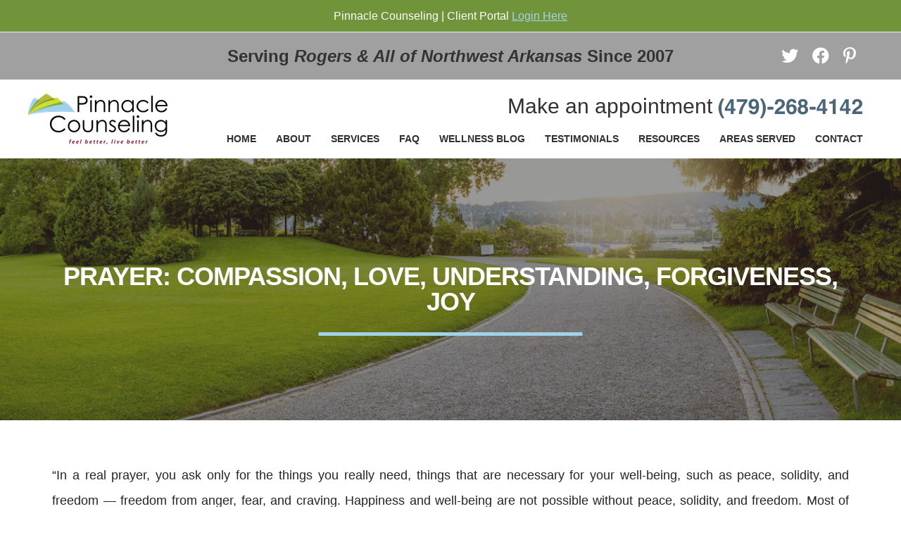

--- FILE ---
content_type: text/html; charset=UTF-8
request_url: https://pinnaclecounselingnwa.com/prayer-compassion-love-understanding-forgiveness-joy-2/
body_size: 18192
content:
<!DOCTYPE html>

<!--[if IE 6]>
	<html id="ie6" lang="en-US">
<![endif]-->
<!--[if IE 7]>
	<html id="ie7" lang="en-US">
<![endif]-->
<!--[if IE 8]>
	<html id="ie8" lang="en-US">
<![endif]-->
<!--[if IE 9]>
	<html id="ie9" lang="en-US">
<![endif]-->
<!--[if (gt IE 9) | (!IE)  ]><!-->
	<html  lang="en-US">
<!--<![endif]-->

<head>

<meta charset="UTF-8" />

<title>Prayer: compassion, love, understanding, forgiveness, joy -</title>

<link rel="shortcut icon" href="https://pinnaclecounselingnwa.com/wp-content/uploads/builder-favicon/2FpVTxa.ico" />

<link rel="stylesheet" href="https://pinnaclecounselingnwa.com/wp-content/themes/Builder/lib/builder-core/css/reset.css" type="text/css" media="screen" />
<link rel="stylesheet" href="https://pinnaclecounselingnwa.com/wp-content/uploads/it-file-cache/builder-layouts/52449ac680dfd.css?version=4148147fe6f4ffc9e1077bcaf561210d" type="text/css" media="screen" />
<link rel="stylesheet" href="https://pinnaclecounselingnwa.com/wp-content/themes/Builder/lib/builder-core/css/structure.css?ver=2" type="text/css" media="screen" />
<link rel="stylesheet" href="https://pinnaclecounselingnwa.com/wp-content/themes/BuilderChild-custom/style.css" type="text/css" media="screen" />

<!--[if lt IE 7]>
	<script src="https://pinnaclecounselingnwa.com/wp-content/themes/Builder/lib/builder-core/js/dropdown.js" type="text/javascript"></script>
<![endif]-->
<!--[if lt IE 9]>
	<script src="https://pinnaclecounselingnwa.com/wp-content/themes/Builder/lib/builder-core/js/html5.js" type="text/javascript"></script>
<![endif]-->

<link rel="profile" href="http://gmpg.org/xfn/11" />
<link rel="pingback" href="https://pinnaclecounselingnwa.com/xmlrpc.php" />
<meta name="viewport" content="width=device-width, initial-scale=1">

<meta name='robots' content='index, follow, max-image-preview:large, max-snippet:-1, max-video-preview:-1' />

	<!-- This site is optimized with the Yoast SEO plugin v26.6 - https://yoast.com/wordpress/plugins/seo/ -->
	<link rel="canonical" href="https://pinnaclecounselingnwa.com/prayer-compassion-love-understanding-forgiveness-joy-2/" />
	<meta property="og:locale" content="en_US" />
	<meta property="og:type" content="article" />
	<meta property="og:title" content="Prayer: compassion, love, understanding, forgiveness, joy -" />
	<meta property="og:description" content="In a real prayer, you ask only for the things you really need, things that are necessary for your well-being, such as peace, solidity, and freedom -- freedom from anger, fear, and craving. Happiness and well-being are not possible without peace, solidity, and freedom." />
	<meta property="og:url" content="https://pinnaclecounselingnwa.com/prayer-compassion-love-understanding-forgiveness-joy-2/" />
	<meta property="article:published_time" content="2015-01-01T06:00:00+00:00" />
	<meta name="author" content="Pinnacle Counseling" />
	<meta name="twitter:label1" content="Written by" />
	<meta name="twitter:data1" content="Pinnacle Counseling" />
	<meta name="twitter:label2" content="Est. reading time" />
	<meta name="twitter:data2" content="1 minute" />
	<script type="application/ld+json" class="yoast-schema-graph">{"@context":"https://schema.org","@graph":[{"@type":"WebPage","@id":"https://pinnaclecounselingnwa.com/prayer-compassion-love-understanding-forgiveness-joy-2/","url":"https://pinnaclecounselingnwa.com/prayer-compassion-love-understanding-forgiveness-joy-2/","name":"Prayer: compassion, love, understanding, forgiveness, joy -","isPartOf":{"@id":"https://pinnaclecounselingnwa.com/#website"},"datePublished":"2015-01-01T06:00:00+00:00","author":{"@id":"https://pinnaclecounselingnwa.com/#/schema/person/226229923f3b838975eddb8609241e18"},"breadcrumb":{"@id":"https://pinnaclecounselingnwa.com/prayer-compassion-love-understanding-forgiveness-joy-2/#breadcrumb"},"inLanguage":"en-US","potentialAction":[{"@type":"ReadAction","target":["https://pinnaclecounselingnwa.com/prayer-compassion-love-understanding-forgiveness-joy-2/"]}]},{"@type":"BreadcrumbList","@id":"https://pinnaclecounselingnwa.com/prayer-compassion-love-understanding-forgiveness-joy-2/#breadcrumb","itemListElement":[{"@type":"ListItem","position":1,"name":"Home","item":"https://pinnaclecounselingnwa.com/"},{"@type":"ListItem","position":2,"name":"Prayer: compassion, love, understanding, forgiveness, joy"}]},{"@type":"WebSite","@id":"https://pinnaclecounselingnwa.com/#website","url":"https://pinnaclecounselingnwa.com/","name":"","description":"","potentialAction":[{"@type":"SearchAction","target":{"@type":"EntryPoint","urlTemplate":"https://pinnaclecounselingnwa.com/?s={search_term_string}"},"query-input":{"@type":"PropertyValueSpecification","valueRequired":true,"valueName":"search_term_string"}}],"inLanguage":"en-US"},{"@type":"Person","@id":"https://pinnaclecounselingnwa.com/#/schema/person/226229923f3b838975eddb8609241e18","name":"Pinnacle Counseling","image":{"@type":"ImageObject","inLanguage":"en-US","@id":"https://pinnaclecounselingnwa.com/#/schema/person/image/","url":"https://secure.gravatar.com/avatar/?s=96&d=mm&r=g","contentUrl":"https://secure.gravatar.com/avatar/?s=96&d=mm&r=g","caption":"Pinnacle Counseling"}}]}</script>
	<!-- / Yoast SEO plugin. -->


<link rel="alternate" type="application/rss+xml" title=" &raquo; Feed" href="https://pinnaclecounselingnwa.com/feed/" />
<link rel="alternate" type="application/rss+xml" title=" &raquo; Comments Feed" href="https://pinnaclecounselingnwa.com/comments/feed/" />
<link rel="alternate" title="oEmbed (JSON)" type="application/json+oembed" href="https://pinnaclecounselingnwa.com/wp-json/oembed/1.0/embed?url=https%3A%2F%2Fpinnaclecounselingnwa.com%2Fprayer-compassion-love-understanding-forgiveness-joy-2%2F" />
<link rel="alternate" title="oEmbed (XML)" type="text/xml+oembed" href="https://pinnaclecounselingnwa.com/wp-json/oembed/1.0/embed?url=https%3A%2F%2Fpinnaclecounselingnwa.com%2Fprayer-compassion-love-understanding-forgiveness-joy-2%2F&#038;format=xml" />
<style id='wp-img-auto-sizes-contain-inline-css' type='text/css'>
img:is([sizes=auto i],[sizes^="auto," i]){contain-intrinsic-size:3000px 1500px}
/*# sourceURL=wp-img-auto-sizes-contain-inline-css */
</style>
<link rel='stylesheet' id='boom_bar-frontent-global-css' href='https://pinnaclecounselingnwa.com/wp-content/plugins/boombar//styles/frontend-global.css?ver=6.9' type='text/css' media='all' />
<style id='wp-emoji-styles-inline-css' type='text/css'>

	img.wp-smiley, img.emoji {
		display: inline !important;
		border: none !important;
		box-shadow: none !important;
		height: 1em !important;
		width: 1em !important;
		margin: 0 0.07em !important;
		vertical-align: -0.1em !important;
		background: none !important;
		padding: 0 !important;
	}
/*# sourceURL=wp-emoji-styles-inline-css */
</style>
<style id='wp-block-library-inline-css' type='text/css'>
:root{--wp-block-synced-color:#7a00df;--wp-block-synced-color--rgb:122,0,223;--wp-bound-block-color:var(--wp-block-synced-color);--wp-editor-canvas-background:#ddd;--wp-admin-theme-color:#007cba;--wp-admin-theme-color--rgb:0,124,186;--wp-admin-theme-color-darker-10:#006ba1;--wp-admin-theme-color-darker-10--rgb:0,107,160.5;--wp-admin-theme-color-darker-20:#005a87;--wp-admin-theme-color-darker-20--rgb:0,90,135;--wp-admin-border-width-focus:2px}@media (min-resolution:192dpi){:root{--wp-admin-border-width-focus:1.5px}}.wp-element-button{cursor:pointer}:root .has-very-light-gray-background-color{background-color:#eee}:root .has-very-dark-gray-background-color{background-color:#313131}:root .has-very-light-gray-color{color:#eee}:root .has-very-dark-gray-color{color:#313131}:root .has-vivid-green-cyan-to-vivid-cyan-blue-gradient-background{background:linear-gradient(135deg,#00d084,#0693e3)}:root .has-purple-crush-gradient-background{background:linear-gradient(135deg,#34e2e4,#4721fb 50%,#ab1dfe)}:root .has-hazy-dawn-gradient-background{background:linear-gradient(135deg,#faaca8,#dad0ec)}:root .has-subdued-olive-gradient-background{background:linear-gradient(135deg,#fafae1,#67a671)}:root .has-atomic-cream-gradient-background{background:linear-gradient(135deg,#fdd79a,#004a59)}:root .has-nightshade-gradient-background{background:linear-gradient(135deg,#330968,#31cdcf)}:root .has-midnight-gradient-background{background:linear-gradient(135deg,#020381,#2874fc)}:root{--wp--preset--font-size--normal:16px;--wp--preset--font-size--huge:42px}.has-regular-font-size{font-size:1em}.has-larger-font-size{font-size:2.625em}.has-normal-font-size{font-size:var(--wp--preset--font-size--normal)}.has-huge-font-size{font-size:var(--wp--preset--font-size--huge)}.has-text-align-center{text-align:center}.has-text-align-left{text-align:left}.has-text-align-right{text-align:right}.has-fit-text{white-space:nowrap!important}#end-resizable-editor-section{display:none}.aligncenter{clear:both}.items-justified-left{justify-content:flex-start}.items-justified-center{justify-content:center}.items-justified-right{justify-content:flex-end}.items-justified-space-between{justify-content:space-between}.screen-reader-text{border:0;clip-path:inset(50%);height:1px;margin:-1px;overflow:hidden;padding:0;position:absolute;width:1px;word-wrap:normal!important}.screen-reader-text:focus{background-color:#ddd;clip-path:none;color:#444;display:block;font-size:1em;height:auto;left:5px;line-height:normal;padding:15px 23px 14px;text-decoration:none;top:5px;width:auto;z-index:100000}html :where(.has-border-color){border-style:solid}html :where([style*=border-top-color]){border-top-style:solid}html :where([style*=border-right-color]){border-right-style:solid}html :where([style*=border-bottom-color]){border-bottom-style:solid}html :where([style*=border-left-color]){border-left-style:solid}html :where([style*=border-width]){border-style:solid}html :where([style*=border-top-width]){border-top-style:solid}html :where([style*=border-right-width]){border-right-style:solid}html :where([style*=border-bottom-width]){border-bottom-style:solid}html :where([style*=border-left-width]){border-left-style:solid}html :where(img[class*=wp-image-]){height:auto;max-width:100%}:where(figure){margin:0 0 1em}html :where(.is-position-sticky){--wp-admin--admin-bar--position-offset:var(--wp-admin--admin-bar--height,0px)}@media screen and (max-width:600px){html :where(.is-position-sticky){--wp-admin--admin-bar--position-offset:0px}}

/*# sourceURL=wp-block-library-inline-css */
</style><style id='global-styles-inline-css' type='text/css'>
:root{--wp--preset--aspect-ratio--square: 1;--wp--preset--aspect-ratio--4-3: 4/3;--wp--preset--aspect-ratio--3-4: 3/4;--wp--preset--aspect-ratio--3-2: 3/2;--wp--preset--aspect-ratio--2-3: 2/3;--wp--preset--aspect-ratio--16-9: 16/9;--wp--preset--aspect-ratio--9-16: 9/16;--wp--preset--color--black: #000000;--wp--preset--color--cyan-bluish-gray: #abb8c3;--wp--preset--color--white: #ffffff;--wp--preset--color--pale-pink: #f78da7;--wp--preset--color--vivid-red: #cf2e2e;--wp--preset--color--luminous-vivid-orange: #ff6900;--wp--preset--color--luminous-vivid-amber: #fcb900;--wp--preset--color--light-green-cyan: #7bdcb5;--wp--preset--color--vivid-green-cyan: #00d084;--wp--preset--color--pale-cyan-blue: #8ed1fc;--wp--preset--color--vivid-cyan-blue: #0693e3;--wp--preset--color--vivid-purple: #9b51e0;--wp--preset--gradient--vivid-cyan-blue-to-vivid-purple: linear-gradient(135deg,rgb(6,147,227) 0%,rgb(155,81,224) 100%);--wp--preset--gradient--light-green-cyan-to-vivid-green-cyan: linear-gradient(135deg,rgb(122,220,180) 0%,rgb(0,208,130) 100%);--wp--preset--gradient--luminous-vivid-amber-to-luminous-vivid-orange: linear-gradient(135deg,rgb(252,185,0) 0%,rgb(255,105,0) 100%);--wp--preset--gradient--luminous-vivid-orange-to-vivid-red: linear-gradient(135deg,rgb(255,105,0) 0%,rgb(207,46,46) 100%);--wp--preset--gradient--very-light-gray-to-cyan-bluish-gray: linear-gradient(135deg,rgb(238,238,238) 0%,rgb(169,184,195) 100%);--wp--preset--gradient--cool-to-warm-spectrum: linear-gradient(135deg,rgb(74,234,220) 0%,rgb(151,120,209) 20%,rgb(207,42,186) 40%,rgb(238,44,130) 60%,rgb(251,105,98) 80%,rgb(254,248,76) 100%);--wp--preset--gradient--blush-light-purple: linear-gradient(135deg,rgb(255,206,236) 0%,rgb(152,150,240) 100%);--wp--preset--gradient--blush-bordeaux: linear-gradient(135deg,rgb(254,205,165) 0%,rgb(254,45,45) 50%,rgb(107,0,62) 100%);--wp--preset--gradient--luminous-dusk: linear-gradient(135deg,rgb(255,203,112) 0%,rgb(199,81,192) 50%,rgb(65,88,208) 100%);--wp--preset--gradient--pale-ocean: linear-gradient(135deg,rgb(255,245,203) 0%,rgb(182,227,212) 50%,rgb(51,167,181) 100%);--wp--preset--gradient--electric-grass: linear-gradient(135deg,rgb(202,248,128) 0%,rgb(113,206,126) 100%);--wp--preset--gradient--midnight: linear-gradient(135deg,rgb(2,3,129) 0%,rgb(40,116,252) 100%);--wp--preset--font-size--small: 13px;--wp--preset--font-size--medium: 20px;--wp--preset--font-size--large: 36px;--wp--preset--font-size--x-large: 42px;--wp--preset--spacing--20: 0.44rem;--wp--preset--spacing--30: 0.67rem;--wp--preset--spacing--40: 1rem;--wp--preset--spacing--50: 1.5rem;--wp--preset--spacing--60: 2.25rem;--wp--preset--spacing--70: 3.38rem;--wp--preset--spacing--80: 5.06rem;--wp--preset--shadow--natural: 6px 6px 9px rgba(0, 0, 0, 0.2);--wp--preset--shadow--deep: 12px 12px 50px rgba(0, 0, 0, 0.4);--wp--preset--shadow--sharp: 6px 6px 0px rgba(0, 0, 0, 0.2);--wp--preset--shadow--outlined: 6px 6px 0px -3px rgb(255, 255, 255), 6px 6px rgb(0, 0, 0);--wp--preset--shadow--crisp: 6px 6px 0px rgb(0, 0, 0);}:where(.is-layout-flex){gap: 0.5em;}:where(.is-layout-grid){gap: 0.5em;}body .is-layout-flex{display: flex;}.is-layout-flex{flex-wrap: wrap;align-items: center;}.is-layout-flex > :is(*, div){margin: 0;}body .is-layout-grid{display: grid;}.is-layout-grid > :is(*, div){margin: 0;}:where(.wp-block-columns.is-layout-flex){gap: 2em;}:where(.wp-block-columns.is-layout-grid){gap: 2em;}:where(.wp-block-post-template.is-layout-flex){gap: 1.25em;}:where(.wp-block-post-template.is-layout-grid){gap: 1.25em;}.has-black-color{color: var(--wp--preset--color--black) !important;}.has-cyan-bluish-gray-color{color: var(--wp--preset--color--cyan-bluish-gray) !important;}.has-white-color{color: var(--wp--preset--color--white) !important;}.has-pale-pink-color{color: var(--wp--preset--color--pale-pink) !important;}.has-vivid-red-color{color: var(--wp--preset--color--vivid-red) !important;}.has-luminous-vivid-orange-color{color: var(--wp--preset--color--luminous-vivid-orange) !important;}.has-luminous-vivid-amber-color{color: var(--wp--preset--color--luminous-vivid-amber) !important;}.has-light-green-cyan-color{color: var(--wp--preset--color--light-green-cyan) !important;}.has-vivid-green-cyan-color{color: var(--wp--preset--color--vivid-green-cyan) !important;}.has-pale-cyan-blue-color{color: var(--wp--preset--color--pale-cyan-blue) !important;}.has-vivid-cyan-blue-color{color: var(--wp--preset--color--vivid-cyan-blue) !important;}.has-vivid-purple-color{color: var(--wp--preset--color--vivid-purple) !important;}.has-black-background-color{background-color: var(--wp--preset--color--black) !important;}.has-cyan-bluish-gray-background-color{background-color: var(--wp--preset--color--cyan-bluish-gray) !important;}.has-white-background-color{background-color: var(--wp--preset--color--white) !important;}.has-pale-pink-background-color{background-color: var(--wp--preset--color--pale-pink) !important;}.has-vivid-red-background-color{background-color: var(--wp--preset--color--vivid-red) !important;}.has-luminous-vivid-orange-background-color{background-color: var(--wp--preset--color--luminous-vivid-orange) !important;}.has-luminous-vivid-amber-background-color{background-color: var(--wp--preset--color--luminous-vivid-amber) !important;}.has-light-green-cyan-background-color{background-color: var(--wp--preset--color--light-green-cyan) !important;}.has-vivid-green-cyan-background-color{background-color: var(--wp--preset--color--vivid-green-cyan) !important;}.has-pale-cyan-blue-background-color{background-color: var(--wp--preset--color--pale-cyan-blue) !important;}.has-vivid-cyan-blue-background-color{background-color: var(--wp--preset--color--vivid-cyan-blue) !important;}.has-vivid-purple-background-color{background-color: var(--wp--preset--color--vivid-purple) !important;}.has-black-border-color{border-color: var(--wp--preset--color--black) !important;}.has-cyan-bluish-gray-border-color{border-color: var(--wp--preset--color--cyan-bluish-gray) !important;}.has-white-border-color{border-color: var(--wp--preset--color--white) !important;}.has-pale-pink-border-color{border-color: var(--wp--preset--color--pale-pink) !important;}.has-vivid-red-border-color{border-color: var(--wp--preset--color--vivid-red) !important;}.has-luminous-vivid-orange-border-color{border-color: var(--wp--preset--color--luminous-vivid-orange) !important;}.has-luminous-vivid-amber-border-color{border-color: var(--wp--preset--color--luminous-vivid-amber) !important;}.has-light-green-cyan-border-color{border-color: var(--wp--preset--color--light-green-cyan) !important;}.has-vivid-green-cyan-border-color{border-color: var(--wp--preset--color--vivid-green-cyan) !important;}.has-pale-cyan-blue-border-color{border-color: var(--wp--preset--color--pale-cyan-blue) !important;}.has-vivid-cyan-blue-border-color{border-color: var(--wp--preset--color--vivid-cyan-blue) !important;}.has-vivid-purple-border-color{border-color: var(--wp--preset--color--vivid-purple) !important;}.has-vivid-cyan-blue-to-vivid-purple-gradient-background{background: var(--wp--preset--gradient--vivid-cyan-blue-to-vivid-purple) !important;}.has-light-green-cyan-to-vivid-green-cyan-gradient-background{background: var(--wp--preset--gradient--light-green-cyan-to-vivid-green-cyan) !important;}.has-luminous-vivid-amber-to-luminous-vivid-orange-gradient-background{background: var(--wp--preset--gradient--luminous-vivid-amber-to-luminous-vivid-orange) !important;}.has-luminous-vivid-orange-to-vivid-red-gradient-background{background: var(--wp--preset--gradient--luminous-vivid-orange-to-vivid-red) !important;}.has-very-light-gray-to-cyan-bluish-gray-gradient-background{background: var(--wp--preset--gradient--very-light-gray-to-cyan-bluish-gray) !important;}.has-cool-to-warm-spectrum-gradient-background{background: var(--wp--preset--gradient--cool-to-warm-spectrum) !important;}.has-blush-light-purple-gradient-background{background: var(--wp--preset--gradient--blush-light-purple) !important;}.has-blush-bordeaux-gradient-background{background: var(--wp--preset--gradient--blush-bordeaux) !important;}.has-luminous-dusk-gradient-background{background: var(--wp--preset--gradient--luminous-dusk) !important;}.has-pale-ocean-gradient-background{background: var(--wp--preset--gradient--pale-ocean) !important;}.has-electric-grass-gradient-background{background: var(--wp--preset--gradient--electric-grass) !important;}.has-midnight-gradient-background{background: var(--wp--preset--gradient--midnight) !important;}.has-small-font-size{font-size: var(--wp--preset--font-size--small) !important;}.has-medium-font-size{font-size: var(--wp--preset--font-size--medium) !important;}.has-large-font-size{font-size: var(--wp--preset--font-size--large) !important;}.has-x-large-font-size{font-size: var(--wp--preset--font-size--x-large) !important;}
/*# sourceURL=global-styles-inline-css */
</style>

<style id='classic-theme-styles-inline-css' type='text/css'>
/*! This file is auto-generated */
.wp-block-button__link{color:#fff;background-color:#32373c;border-radius:9999px;box-shadow:none;text-decoration:none;padding:calc(.667em + 2px) calc(1.333em + 2px);font-size:1.125em}.wp-block-file__button{background:#32373c;color:#fff;text-decoration:none}
/*# sourceURL=/wp-includes/css/classic-themes.min.css */
</style>
<link rel='stylesheet' id='wppopups-base-css' href='https://pinnaclecounselingnwa.com/wp-content/plugins/wp-popups-lite/src/assets/css/wppopups-base.css?ver=2.2.0.3' type='text/css' media='all' />
<link rel='stylesheet' id='owl.carousel-css' href='https://pinnaclecounselingnwa.com/wp-content/themes/BuilderChild-custom/owl.carousel/assets/owl.carousel.min.css?ver=6.9' type='text/css' media='all' />
<link rel='stylesheet' id='owl.theme-css' href='https://pinnaclecounselingnwa.com/wp-content/themes/BuilderChild-custom/owl.carousel/assets/owl.theme.default.min.css?ver=6.9' type='text/css' media='all' />
<script type="text/javascript" src="https://pinnaclecounselingnwa.com/wp-includes/js/jquery/jquery.min.js?ver=3.7.1" id="jquery-core-js"></script>
<script type="text/javascript" src="https://pinnaclecounselingnwa.com/wp-includes/js/jquery/jquery-migrate.min.js?ver=3.4.1" id="jquery-migrate-js"></script>
<script type="text/javascript" src="https://pinnaclecounselingnwa.com/wp-content/plugins/boombar//js/frontend-global.js?ver=6.9" id="boom_bar-frontend-global-js-js"></script>
<script type="text/javascript" src="https://pinnaclecounselingnwa.com/wp-content/plugins/revslider/public/assets/js/rbtools.min.js?ver=6.6.16" async id="tp-tools-js"></script>
<script type="text/javascript" src="https://pinnaclecounselingnwa.com/wp-content/plugins/revslider/public/assets/js/rs6.min.js?ver=6.6.16" async id="revmin-js"></script>
<link rel="https://api.w.org/" href="https://pinnaclecounselingnwa.com/wp-json/" /><link rel="alternate" title="JSON" type="application/json" href="https://pinnaclecounselingnwa.com/wp-json/wp/v2/posts/670" /><link rel="EditURI" type="application/rsd+xml" title="RSD" href="https://pinnaclecounselingnwa.com/xmlrpc.php?rsd" />
<meta name="generator" content="WordPress 6.9" />
<link rel='shortlink' href='https://pinnaclecounselingnwa.com/?p=670' />
<script type='text/javascript'>
(function() {
var bsl=document.createElement('script');
bsl.type='text/javascript';bsl.async=true;bsl.src='https://pinnaclecounselingnwa.com/wp-content/uploads/it-file-cache/builder-core/script.js';
var se=document.getElementsByTagName('script')[0];se.parentNode.insertBefore(bsl,se);
})();
</script>
<link rel='stylesheet' id='builder-core-style-css' href='https://pinnaclecounselingnwa.com/wp-content/uploads/it-file-cache/builder-core/style.css' type='text/css' media='all' />

<script type="text/javascript"> (function() { var css = document.createElement('link'); css.href = 'https://use.fontawesome.com/releases/v5.15.4/css/all.css'; css.rel = 'stylesheet'; css.type = 'text/css'; document.getElementsByTagName('head')[0].appendChild(css); })(); </script>

<script>
  (function(i,s,o,g,r,a,m){i['GoogleAnalyticsObject']=r;i[r]=i[r]||function(){
  (i[r].q=i[r].q||[]).push(arguments)},i[r].l=1*new Date();a=s.createElement(o),
  m=s.getElementsByTagName(o)[0];a.async=1;a.src=g;m.parentNode.insertBefore(a,m)
  })(window,document,'script','https://www.google-analytics.com/analytics.js','ga');

  ga('create', 'UA-101330129-1', 'auto');
  ga('send', 'pageview');

</script>
<meta property="og:title" content="Pinnacle Counseling">
<meta property="og:image" content="http://pinnaclecounselingnwa.com/wp-content/uploads/2013/10/logo.png">
<meta property="og:description" content="Pinnacle Counseling NWA">
<meta property="og:url" content="http://pinnaclecounselingnwa.com">
<style type="text/css">				/* CSS for the 'covid-19' boom bar */
				#boom_bar-5251 {
					background: #71933a;
					color: #ffffff;
					border-bottom: 1px solid #D7F0FC;
				}
				#boom_bar-5251 a{
					color: #a4d2ea;
				}
						#boom_bar-5251 .boom_bar-inner-container, 
			#boom_bar-5251 .boom_bar-inner-container p {
							}
			</style><meta name="generator" content="Powered by Slider Revolution 6.6.16 - responsive, Mobile-Friendly Slider Plugin for WordPress with comfortable drag and drop interface." />
<script>function setREVStartSize(e){
			//window.requestAnimationFrame(function() {
				window.RSIW = window.RSIW===undefined ? window.innerWidth : window.RSIW;
				window.RSIH = window.RSIH===undefined ? window.innerHeight : window.RSIH;
				try {
					var pw = document.getElementById(e.c).parentNode.offsetWidth,
						newh;
					pw = pw===0 || isNaN(pw) || (e.l=="fullwidth" || e.layout=="fullwidth") ? window.RSIW : pw;
					e.tabw = e.tabw===undefined ? 0 : parseInt(e.tabw);
					e.thumbw = e.thumbw===undefined ? 0 : parseInt(e.thumbw);
					e.tabh = e.tabh===undefined ? 0 : parseInt(e.tabh);
					e.thumbh = e.thumbh===undefined ? 0 : parseInt(e.thumbh);
					e.tabhide = e.tabhide===undefined ? 0 : parseInt(e.tabhide);
					e.thumbhide = e.thumbhide===undefined ? 0 : parseInt(e.thumbhide);
					e.mh = e.mh===undefined || e.mh=="" || e.mh==="auto" ? 0 : parseInt(e.mh,0);
					if(e.layout==="fullscreen" || e.l==="fullscreen")
						newh = Math.max(e.mh,window.RSIH);
					else{
						e.gw = Array.isArray(e.gw) ? e.gw : [e.gw];
						for (var i in e.rl) if (e.gw[i]===undefined || e.gw[i]===0) e.gw[i] = e.gw[i-1];
						e.gh = e.el===undefined || e.el==="" || (Array.isArray(e.el) && e.el.length==0)? e.gh : e.el;
						e.gh = Array.isArray(e.gh) ? e.gh : [e.gh];
						for (var i in e.rl) if (e.gh[i]===undefined || e.gh[i]===0) e.gh[i] = e.gh[i-1];
											
						var nl = new Array(e.rl.length),
							ix = 0,
							sl;
						e.tabw = e.tabhide>=pw ? 0 : e.tabw;
						e.thumbw = e.thumbhide>=pw ? 0 : e.thumbw;
						e.tabh = e.tabhide>=pw ? 0 : e.tabh;
						e.thumbh = e.thumbhide>=pw ? 0 : e.thumbh;
						for (var i in e.rl) nl[i] = e.rl[i]<window.RSIW ? 0 : e.rl[i];
						sl = nl[0];
						for (var i in nl) if (sl>nl[i] && nl[i]>0) { sl = nl[i]; ix=i;}
						var m = pw>(e.gw[ix]+e.tabw+e.thumbw) ? 1 : (pw-(e.tabw+e.thumbw)) / (e.gw[ix]);
						newh =  (e.gh[ix] * m) + (e.tabh + e.thumbh);
					}
					var el = document.getElementById(e.c);
					if (el!==null && el) el.style.height = newh+"px";
					el = document.getElementById(e.c+"_wrapper");
					if (el!==null && el) {
						el.style.height = newh+"px";
						el.style.display = "block";
					}
				} catch(e){
					console.log("Failure at Presize of Slider:" + e)
				}
			//});
		  };</script>
		<style type="text/css" id="wp-custom-css">
			a.rpwe-img .rpwe-thumb {
    object-fit: cover;
    object-position: top;
    height: 350px !important;
}
.uppercase {
	text-transform: uppercase;
}

div#builder-module-68f5b8089ccc6-outer-wrapper {
    max-width: 100%;
    margin: 0;
}

div#builder-module-68f5b8089ccc6-outer-wrapper .builder-module-widget-bar .widget {
	padding: 0;
}

.bg-inline {
    background-repeat: no-repeat;
    background-size: cover;
}

.full-fixed {
	background-attachment: fixed;
}		</style>
		
<link rel='stylesheet' id='rs-plugin-settings-css' href='https://pinnaclecounselingnwa.com/wp-content/plugins/revslider/public/assets/css/rs6.css?ver=6.6.16' type='text/css' media='all' />
<style id='rs-plugin-settings-inline-css' type='text/css'>
.tp-caption a{color:#ff7302;text-shadow:none;-webkit-transition:all 0.2s ease-out;-moz-transition:all 0.2s ease-out;-o-transition:all 0.2s ease-out;-ms-transition:all 0.2s ease-out}.tp-caption a:hover{color:#ffa902}
/*# sourceURL=rs-plugin-settings-inline-css */
</style>
</head>
<body id="builder-layout-52449ac680dfd" class="wp-singular post-template-default single single-post postid-670 single-format-standard wp-theme-Builder wp-child-theme-BuilderChild-custom builder-responsive builder-template-single builder-view-singular builder-view-post builder-view-post-670 boom_bar-fixed-top-no_wpab">
<div class="builder-container-background-wrapper">
<div class="builder-container-outer-wrapper">
<div class="builder-container" id="builder-container-52449ac680dfd">
<div class="builder-module-background-wrapper builder-module-widget-bar-background-wrapper builder-module-1-background-wrapper builder-module-widget-bar-1-background-wrapper builder-module-top-background-wrapper builder-module-before-widget-bar-background-wrapper custom-social-header-background-wrapper" id="builder-module-5919bb73acc4e-background-wrapper">
<div class="builder-module-outer-wrapper builder-module-widget-bar-outer-wrapper builder-module-1-outer-wrapper builder-module-widget-bar-1-outer-wrapper builder-module-top-outer-wrapper builder-module-before-widget-bar-outer-wrapper custom-social-header-outer-wrapper" id="builder-module-5919bb73acc4e-outer-wrapper">
<div class="builder-module builder-module-widget-bar builder-module-1 builder-module-widget-bar-1 builder-module-top builder-module-before-widget-bar custom-social-header clearfix" id="builder-module-5919bb73acc4e">
<div class="builder-module-block-outer-wrapper builder-module-sidebar-outer-wrapper builder-module-column-1-outer-wrapper single clearfix">
<div class="builder-module-block builder-module-sidebar builder-module-column-1   sidebar single clearfix">
<div class="widget-wrapper single widget-wrapper-single widget-wrapper-1 clearfix">
<div class="widget-odd widget-last widget-first widget-background-wrapper" id="it_widget_content-26-background-wrapper"><div class="widget widget-2 widget-single clearfix widget-it-content" id="it_widget_content-26">	<div class="widget-content clearfix">
		<div class="social-header-wrap">
<p class="social-banner">Serving <span>Rogers &#038; All of Northwest Arkansas</span> Since 2007</p>
<ul class="social-header">
<li><a href="https://twitter.com/pinnacle_cares"><i class="fab fa-twitter"></i></a></li>
<li><a href="https://www.facebook.com/PinnacleCounseling"><i class="fab fa-facebook"></i></a></li>
<li><a href="https://www.pinterest.com/Pinnaclecares/"><i class="fab fa-pinterest-p"></i></a></li>
</ul>
</div>
		
			</div>
</div></div></div>

</div>
</div>

</div>
</div>
</div>

<div class="builder-module-background-wrapper builder-module-widget-bar-background-wrapper builder-module-2-background-wrapper builder-module-widget-bar-2-background-wrapper builder-module-middle-background-wrapper builder-module-before-navigation-background-wrapper builder-module-after-widget-bar-background-wrapper custom-header-background-wrapper" id="builder-module-52449ac680e79-background-wrapper">
<div class="builder-module-outer-wrapper builder-module-widget-bar-outer-wrapper builder-module-2-outer-wrapper builder-module-widget-bar-2-outer-wrapper builder-module-middle-outer-wrapper builder-module-before-navigation-outer-wrapper builder-module-after-widget-bar-outer-wrapper custom-header-outer-wrapper" id="builder-module-52449ac680e79-outer-wrapper">
<div class="builder-module builder-module-widget-bar builder-module-2 builder-module-widget-bar-2 builder-module-middle builder-module-before-navigation builder-module-after-widget-bar custom-header clearfix" id="builder-module-52449ac680e79">
<div class="builder-module-block-outer-wrapper builder-module-sidebar-outer-wrapper builder-module-column-1-outer-wrapper left clearfix">
<div class="builder-module-block builder-module-sidebar builder-module-column-1   sidebar left clearfix">
<div class="widget-wrapper left widget-wrapper-left widget-wrapper-1 clearfix">
<div class="widget-odd widget-last widget-first widget-background-wrapper" id="it_widget_content-3-background-wrapper"><div class="widget widget-2 widget-single clearfix widget-it-content" id="it_widget_content-3">	<div class="widget-content clearfix">
		<div class="header-logo"><a href="/"><img class="header-logo-img" src="http://pinnaclecounselingnwa.com/wp-content/uploads/2013/10/logo.png" alt="" width="198" height="72"></a></div>
		
			</div>
</div></div></div>

</div>
</div>
<div class="builder-module-block-outer-wrapper builder-module-sidebar-outer-wrapper builder-module-column-2-outer-wrapper right clearfix">
<div class="builder-module-block builder-module-sidebar builder-module-column-2   sidebar right clearfix">
<div class="widget-wrapper right widget-wrapper-right widget-wrapper-2 clearfix">
<div class="widget-odd widget-last widget-first widget-background-wrapper" id="it_widget_content-4-background-wrapper"><div class="widget widget-2 widget-single clearfix widget-it-content" id="it_widget_content-4">	<div class="widget-content clearfix">
		<div class="phone-number"><span class="label">Make an appointment</span> <span class="number"><a href="tel:+1-479-268-4142"><img src="https://pinnaclecounselingnwa.com/wp-content/uploads/2023/03/Pinnacle-temp-phone.png" class="alignnone"></a></span></div>
		
			</div>
</div></div></div>

</div>
</div>

</div>
</div>
</div>

<div class="builder-module-background-wrapper builder-module-navigation-background-wrapper builder-module-3-background-wrapper builder-module-navigation-1-background-wrapper builder-module-middle-background-wrapper builder-module-navigation-last-background-wrapper builder-module-before-html-background-wrapper builder-module-after-widget-bar-background-wrapper custom-mobile-menu-background-wrapper" id="builder-module-52449ac680ee9-background-wrapper">
<div class="builder-module-outer-wrapper builder-module-navigation-outer-wrapper builder-module-3-outer-wrapper builder-module-navigation-1-outer-wrapper builder-module-middle-outer-wrapper builder-module-navigation-last-outer-wrapper builder-module-before-html-outer-wrapper builder-module-after-widget-bar-outer-wrapper custom-mobile-menu-outer-wrapper" id="builder-module-52449ac680ee9-outer-wrapper">
<div class="builder-module builder-module-navigation builder-module-3 builder-module-navigation-1 builder-module-middle builder-module-navigation-last builder-module-before-html builder-module-after-widget-bar custom-mobile-menu clearfix builder-module-navigation-custom-menu builder-module-navigation-custom-menu-id-3" id="builder-module-52449ac680ee9">
<div class="builder-module-block-outer-wrapper builder-module-element-outer-wrapper builder-module-column-1-outer-wrapper single clearfix">
<div class="builder-module-block builder-module-element builder-module-column-1">
<div class="menu-mainnav-container builder-module-navigation-menu-wrapper"><ul id="menu-mainnav" class="menu"><li id="menu-item-20" class="menu-item menu-item-type-post_type menu-item-object-page menu-item-home menu-item-20"><a href="https://pinnaclecounselingnwa.com/">Home</a></li>
<li id="menu-item-22" class="menu-item menu-item-type-post_type menu-item-object-page menu-item-has-children menu-item-22"><a href="https://pinnaclecounselingnwa.com/about/">About</a>
<ul class="sub-menu">
	<li id="menu-item-3780" class="menu-item menu-item-type-post_type menu-item-object-page menu-item-3780"><a href="https://pinnaclecounselingnwa.com/our-staff/">Our Counselors</a></li>
	<li id="menu-item-3781" class="menu-item menu-item-type-post_type menu-item-object-page menu-item-3781"><a href="https://pinnaclecounselingnwa.com/our-office-tour/">Our Office Tour</a></li>
</ul>
</li>
<li id="menu-item-3777" class="menu-item menu-item-type-post_type menu-item-object-page menu-item-has-children menu-item-3777"><a href="https://pinnaclecounselingnwa.com/our-services/">Services</a>
<ul class="sub-menu">
	<li id="menu-item-5992" class="menu-item menu-item-type-post_type menu-item-object-page menu-item-5992"><a href="https://pinnaclecounselingnwa.com/telehealth/">Telehealth</a></li>
	<li id="menu-item-3782" class="menu-item menu-item-type-post_type menu-item-object-page menu-item-has-children menu-item-3782"><a href="https://pinnaclecounselingnwa.com/individual-services/">Individual Treatment Services</a>
	<ul class="sub-menu">
		<li id="menu-item-3801" class="menu-item menu-item-type-post_type menu-item-object-page menu-item-3801"><a href="https://pinnaclecounselingnwa.com/mental-health-counseling/">Mental Health Services</a></li>
		<li id="menu-item-3802" class="menu-item menu-item-type-post_type menu-item-object-page menu-item-3802"><a href="https://pinnaclecounselingnwa.com/our-services/depression-treatment/">Depression Treatment</a></li>
		<li id="menu-item-3803" class="menu-item menu-item-type-post_type menu-item-object-page menu-item-3803"><a href="https://pinnaclecounselingnwa.com/our-services/anxiety-treatment/">Anxiety Treatment</a></li>
	</ul>
</li>
	<li id="menu-item-3783" class="menu-item menu-item-type-post_type menu-item-object-page menu-item-has-children menu-item-3783"><a href="https://pinnaclecounselingnwa.com/marriage-relationship-counseling/">Marriage &amp; Relationships</a>
	<ul class="sub-menu">
		<li id="menu-item-3805" class="menu-item menu-item-type-post_type menu-item-object-page menu-item-3805"><a href="https://pinnaclecounselingnwa.com/couples-therapy/">Couples Therapy</a></li>
	</ul>
</li>
	<li id="menu-item-3784" class="menu-item menu-item-type-post_type menu-item-object-page menu-item-3784"><a href="https://pinnaclecounselingnwa.com/family-therapy/">Family Therapy</a></li>
	<li id="menu-item-3787" class="menu-item menu-item-type-post_type menu-item-object-page menu-item-3787"><a href="https://pinnaclecounselingnwa.com/counseling-services-children/">Counseling Services for Children</a></li>
</ul>
</li>
<li id="menu-item-3778" class="menu-item menu-item-type-post_type menu-item-object-page menu-item-3778"><a href="https://pinnaclecounselingnwa.com/faq/">FAQ</a></li>
<li id="menu-item-3772" class="menu-item menu-item-type-post_type menu-item-object-page menu-item-3772"><a href="https://pinnaclecounselingnwa.com/blog/">Wellness Blog</a></li>
<li id="menu-item-40" class="menu-item menu-item-type-post_type menu-item-object-page menu-item-40"><a href="https://pinnaclecounselingnwa.com/testimonials/">Testimonials</a></li>
<li id="menu-item-3779" class="menu-item menu-item-type-custom menu-item-object-custom menu-item-has-children menu-item-3779"><a href="#">Resources</a>
<ul class="sub-menu">
	<li id="menu-item-3795" class="menu-item menu-item-type-post_type menu-item-object-page menu-item-3795"><a href="https://pinnaclecounselingnwa.com/before-your-first-visit/">Before Your First Visit</a></li>
	<li id="menu-item-3796" class="menu-item menu-item-type-custom menu-item-object-custom menu-item-3796"><a href="http://pinnaclecounselingnwa.com/before-your-first-visit/#intake-forms">Intake Forms</a></li>
	<li id="menu-item-3797" class="menu-item menu-item-type-post_type menu-item-object-page menu-item-3797"><a href="https://pinnaclecounselingnwa.com/hipaa-notice-of-privacy-practices/">HIPAA Notice of Privacy Practices</a></li>
	<li id="menu-item-3798" class="menu-item menu-item-type-post_type menu-item-object-page menu-item-3798"><a href="https://pinnaclecounselingnwa.com/directions/">Directions</a></li>
	<li id="menu-item-5158" class="menu-item menu-item-type-custom menu-item-object-custom menu-item-5158"><a href="https://practisforms.com/pinnaclecounselingnwa/forms/form-6">Client Satisfaction Survey</a></li>
	<li id="menu-item-3800" class="menu-item menu-item-type-post_type menu-item-object-page menu-item-3800"><a href="https://pinnaclecounselingnwa.com/faq/">FAQ</a></li>
</ul>
</li>
<li id="menu-item-6738" class="menu-item menu-item-type-custom menu-item-object-custom menu-item-has-children menu-item-6738"><a href="#">Areas Served</a>
<ul class="sub-menu">
	<li id="menu-item-6740" class="menu-item menu-item-type-taxonomy menu-item-object-category menu-item-6740"><a href="https://pinnaclecounselingnwa.com/category/bella-vista/">Bella Vista</a></li>
	<li id="menu-item-6739" class="menu-item menu-item-type-post_type menu-item-object-page menu-item-6739"><a href="https://pinnaclecounselingnwa.com/benton-county-arkansas/">Benton County</a></li>
	<li id="menu-item-6741" class="menu-item menu-item-type-taxonomy menu-item-object-category menu-item-6741"><a href="https://pinnaclecounselingnwa.com/category/bentonville/">Bentonville</a></li>
	<li id="menu-item-6742" class="menu-item menu-item-type-taxonomy menu-item-object-category menu-item-6742"><a href="https://pinnaclecounselingnwa.com/category/cave-springs/">Cave Springs</a></li>
	<li id="menu-item-6743" class="menu-item menu-item-type-taxonomy menu-item-object-category menu-item-6743"><a href="https://pinnaclecounselingnwa.com/category/elm-springs/">Elm Springs</a></li>
	<li id="menu-item-6744" class="menu-item menu-item-type-taxonomy menu-item-object-category menu-item-6744"><a href="https://pinnaclecounselingnwa.com/category/fayetteville/">Fayetteville</a></li>
	<li id="menu-item-6745" class="menu-item menu-item-type-taxonomy menu-item-object-category menu-item-6745"><a href="https://pinnaclecounselingnwa.com/category/lowell/">Lowell</a></li>
	<li id="menu-item-6746" class="menu-item menu-item-type-taxonomy menu-item-object-category menu-item-6746"><a href="https://pinnaclecounselingnwa.com/category/springdale/">Springdale</a></li>
	<li id="menu-item-6751" class="menu-item menu-item-type-post_type menu-item-object-page menu-item-6751"><a href="https://pinnaclecounselingnwa.com/washington-county-arkansas/">Washington County</a></li>
</ul>
</li>
<li id="menu-item-4085" class="menu-item menu-item-type-post_type menu-item-object-page menu-item-has-children menu-item-4085"><a href="https://pinnaclecounselingnwa.com/contact/">Contact</a>
<ul class="sub-menu">
	<li id="menu-item-6717" class="menu-item menu-item-type-custom menu-item-object-custom menu-item-6717"><a target="_blank" href="https://www.therapyportal.com/p/pinnacle72758/">Client Portal</a></li>
</ul>
</li>
</ul></div>
</div>
</div>

</div>
</div>
</div>

<div class="builder-module-background-wrapper builder-module-html-background-wrapper builder-module-4-background-wrapper builder-module-html-1-background-wrapper builder-module-middle-background-wrapper builder-module-before-content-background-wrapper builder-module-after-navigation-background-wrapper custom-page-header-background-wrapper" id="builder-module-5919c0974b3e3-background-wrapper">
<div class="builder-module-outer-wrapper builder-module-html-outer-wrapper builder-module-4-outer-wrapper builder-module-html-1-outer-wrapper builder-module-middle-outer-wrapper builder-module-before-content-outer-wrapper builder-module-after-navigation-outer-wrapper custom-page-header-outer-wrapper" id="builder-module-5919c0974b3e3-outer-wrapper">
<div class="builder-module builder-module-html builder-module-4 builder-module-html-1 builder-module-middle builder-module-before-content builder-module-after-navigation custom-page-header clearfix" id="builder-module-5919c0974b3e3">
<div class="builder-module-block-outer-wrapper builder-module-element-outer-wrapper builder-module-column-1-outer-wrapper single clearfix">
<div class="builder-module-block builder-module-element builder-module-column-1 clearfix">
    		<div class="entry-header">
			<h1 class="entry-title">Prayer: compassion, love, understanding, forgiveness, joy</h1>		</div>
	
</div>
</div>

</div>
</div>
</div>

<div class="builder-module-background-wrapper builder-module-content-background-wrapper builder-module-5-background-wrapper builder-module-content-1-background-wrapper builder-module-middle-background-wrapper builder-module-content-last-background-wrapper builder-module-before-widget-bar-background-wrapper builder-module-after-html-background-wrapper default-module-style-background-wrapper" id="builder-module-52449ac681116-background-wrapper">
<div class="builder-module-outer-wrapper builder-module-content-outer-wrapper builder-module-5-outer-wrapper builder-module-content-1-outer-wrapper builder-module-middle-outer-wrapper builder-module-content-last-outer-wrapper builder-module-before-widget-bar-outer-wrapper builder-module-after-html-outer-wrapper default-module-style-outer-wrapper" id="builder-module-52449ac681116-outer-wrapper">
<div class="builder-module builder-module-content builder-module-5 builder-module-content-1 builder-module-middle builder-module-content-last builder-module-before-widget-bar builder-module-after-html default-module-style clearfix" id="builder-module-52449ac681116">
<div class="builder-module-block-outer-wrapper builder-module-element-outer-wrapper builder-module-column-1-outer-wrapper single clearfix">
<div class="builder-module-block builder-module-element builder-module-column-1 clearfix">
			<div class="loop">
			<div class="loop-content">
														
					<div id="post-670" class="post-670 post type-post status-publish format-standard hentry category-christian-thought category-mindfulness">

						<div class="entry-header clearfix">

						<div class="entry-content clearfix">
							<p>&#8220;In a real prayer, you ask only for the things you really need, things that are necessary for your well-being, such as peace, solidity, and freedom &#8212; freedom from anger, fear, and craving. Happiness and well-being are not possible without peace, solidity, and freedom. Most of our desires are not for our peace, solidity, and freedom. While you pray, you are deeply aware of what you really need and what is just the object of your desire. This kind of prayer is the light of God that shines upon you, telling you which way to go in order to obtain peace, solidity, and freedom. In a real prayer, you also touch the wholesome seeds in your consciousness and water them. These are seeds of compassion, love, understanding, forgiveness, and joy. If while praying you can recognize these seeds in you and help them grow, your prayer is already a deep practice.&#8221;   &#8211; <a href="http://www.amazon.com/Contemplative-Prayer-Thomas-Merton/dp/0385092199">Contemplative Prayer</a></p>
						</div>

					</div>
					<!-- end .post -->
					
												</div>
		</div>
	
</div>
</div>

</div>
</div>
</div>

<div class="builder-module-background-wrapper builder-module-widget-bar-background-wrapper builder-module-6-background-wrapper builder-module-widget-bar-3-background-wrapper builder-module-middle-background-wrapper builder-module-before-html-background-wrapper builder-module-after-content-background-wrapper custom-review-background-wrapper" id="builder-module-5919bb73adc83-background-wrapper">
<div class="builder-module-outer-wrapper builder-module-widget-bar-outer-wrapper builder-module-6-outer-wrapper builder-module-widget-bar-3-outer-wrapper builder-module-middle-outer-wrapper builder-module-before-html-outer-wrapper builder-module-after-content-outer-wrapper custom-review-outer-wrapper" id="builder-module-5919bb73adc83-outer-wrapper">
<div class="builder-module builder-module-widget-bar builder-module-6 builder-module-widget-bar-3 builder-module-middle builder-module-before-html builder-module-after-content custom-review clearfix" id="builder-module-5919bb73adc83">
<div class="builder-module-block-outer-wrapper builder-module-sidebar-outer-wrapper builder-module-column-1-outer-wrapper single clearfix">
<div class="builder-module-block builder-module-sidebar builder-module-column-1   sidebar single clearfix">
<div class="widget-wrapper single widget-wrapper-single widget-wrapper-1 clearfix">
<div class="widget-odd widget-last widget-first widget-background-wrapper" id="text-2-background-wrapper"><div class="widget widget-2 widget-single clearfix widget_text" id="text-2">			<div class="textwidget">		<div class="reviews-background-wrapper">
			<div class="reviews-outer-wrapper">
				<div class="reviews-container flexslider">
					<div class="reviews-list owl-carousel owl-theme">
													<div class="review-item review-id-5597">
																									<div class="review-rating review-5star"></div>
																									<div class="review-content">
										The environment is so relaxing and so much more welcoming than other facilities.									</div>
																									<div class="review-meta">
																					<span class="review-reviewer"></span>
																															<span class="reviewer-info"></span>
																													</div>
															</div>
													<div class="review-item review-id-5592">
																									<div class="review-rating review-5star"></div>
																									<div class="review-content">
										My therapist has been able to offer a different perspective or reframe my train of thought into something easier to process and deal with on&hellip;									</div>
																									<div class="review-meta">
																					<span class="review-reviewer"></span>
																															<span class="reviewer-info"></span>
																													</div>
															</div>
													<div class="review-item review-id-5587">
																									<div class="review-rating review-5star"></div>
																									<div class="review-content">
										Our therapist has been fantastic at getting my anti-counseling husband engaged in our sessions and working on fixing our marriage. He is really good.									</div>
																									<div class="review-meta">
																					<span class="review-reviewer"></span>
																															<span class="reviewer-info"></span>
																													</div>
															</div>
													<div class="review-item review-id-5582">
																									<div class="review-rating review-5star"></div>
																									<div class="review-content">
										My therapist is a very friendly, enjoyable person. She is easily relatable and feels like a friend giving you good advice and a listening ear&#8230;&hellip;									</div>
																									<div class="review-meta">
																					<span class="review-reviewer"></span>
																															<span class="reviewer-info"></span>
																													</div>
															</div>
													<div class="review-item review-id-5577">
																									<div class="review-rating review-5star"></div>
																									<div class="review-content">
										Our therapist has been very helpful this year helping our son move from angry, destructive behaviors to more productive ones. There is still a lot&hellip;									</div>
																									<div class="review-meta">
																					<span class="review-reviewer"></span>
																															<span class="reviewer-info"></span>
																													</div>
															</div>
													<div class="review-item review-id-5572">
																									<div class="review-rating review-5star"></div>
																									<div class="review-content">
										Our therapist has given my husband and I ideas on how to communicate better with each other and helped us understand each other better.									</div>
																									<div class="review-meta">
																					<span class="review-reviewer"></span>
																															<span class="reviewer-info"></span>
																													</div>
															</div>
													<div class="review-item review-id-5567">
																									<div class="review-rating review-5star"></div>
																									<div class="review-content">
										My therapist taught me so many practical tools to help me work through my anxiety!									</div>
																									<div class="review-meta">
																					<span class="review-reviewer"></span>
																															<span class="reviewer-info"></span>
																													</div>
															</div>
													<div class="review-item review-id-5562">
																									<div class="review-rating review-5star"></div>
																									<div class="review-content">
										From the very first meeting, I have felt comfortable talking to my therapist. I like that he thinks “outside the box” sometimes when we are&hellip;									</div>
																									<div class="review-meta">
																					<span class="review-reviewer"></span>
																															<span class="reviewer-info"></span>
																													</div>
															</div>
													<div class="review-item review-id-5557">
																									<div class="review-rating review-5star"></div>
																									<div class="review-content">
										My therapist has an outstanding understanding of core issues not obvious for me. She opened my eyes more every day.									</div>
																									<div class="review-meta">
																					<span class="review-reviewer"></span>
																															<span class="reviewer-info"></span>
																													</div>
															</div>
													<div class="review-item review-id-5552">
																									<div class="review-rating review-5star"></div>
																									<div class="review-content">
										My sessions have been very meaningful and rewarding and I feel I&#8217;m making excellent progress thus far. I initially thought I would feel very embarrassed&hellip;									</div>
																									<div class="review-meta">
																					<span class="review-reviewer"></span>
																															<span class="reviewer-info"></span>
																													</div>
															</div>
													<div class="review-item review-id-5547">
																									<div class="review-rating review-5star"></div>
																									<div class="review-content">
										Our therapist has really made a good environment for us to talk and reflect!									</div>
																									<div class="review-meta">
																					<span class="review-reviewer"></span>
																															<span class="reviewer-info"></span>
																													</div>
															</div>
													<div class="review-item review-id-5542">
																									<div class="review-rating review-5star"></div>
																									<div class="review-content">
										So pleased that I came to see my therapist. She has helped me so much and my life has changed significantly for the better.									</div>
																									<div class="review-meta">
																					<span class="review-reviewer"></span>
																															<span class="reviewer-info"></span>
																													</div>
															</div>
													<div class="review-item review-id-5537">
																									<div class="review-rating review-5star"></div>
																									<div class="review-content">
										Our therapist is such a sweet lady. I look forward every week to tell her about my life. She helps me out and makes me&hellip;									</div>
																									<div class="review-meta">
																					<span class="review-reviewer"></span>
																															<span class="reviewer-info"></span>
																													</div>
															</div>
													<div class="review-item review-id-5532">
																									<div class="review-rating review-5star"></div>
																									<div class="review-content">
										We are delighted with the improvement we have had since coming. Life is much happier at our house.									</div>
																									<div class="review-meta">
																					<span class="review-reviewer"></span>
																															<span class="reviewer-info"></span>
																													</div>
															</div>
													<div class="review-item review-id-5527">
																									<div class="review-rating review-5star"></div>
																									<div class="review-content">
										I am eternally grateful to you for helping me to overcome that [trauma] incident. For the first time in 40 years, I didn&#8217;t drink or&hellip;									</div>
																									<div class="review-meta">
																					<span class="review-reviewer"></span>
																															<span class="reviewer-info"></span>
																													</div>
															</div>
													<div class="review-item review-id-5522">
																									<div class="review-rating review-5star"></div>
																									<div class="review-content">
										I am more comfortable with my counselor in this short time than I was with my past therapist who I saw for a year.									</div>
																									<div class="review-meta">
																					<span class="review-reviewer"></span>
																															<span class="reviewer-info"></span>
																													</div>
															</div>
													<div class="review-item review-id-5517">
																									<div class="review-rating review-5star"></div>
																									<div class="review-content">
										She was always there to listen and always broke down everything I was going through and made me see things from a different perspective and&hellip;									</div>
																									<div class="review-meta">
																					<span class="review-reviewer"></span>
																															<span class="reviewer-info"></span>
																													</div>
															</div>
													<div class="review-item review-id-5512">
																									<div class="review-rating review-5star"></div>
																									<div class="review-content">
										Our therapist has been a huge help to our family in this time of need. Her ability to connect with our daughter is unprecedented and&hellip;									</div>
																									<div class="review-meta">
																					<span class="review-reviewer"></span>
																															<span class="reviewer-info"></span>
																													</div>
															</div>
													<div class="review-item review-id-5507">
																									<div class="review-rating review-5star"></div>
																									<div class="review-content">
										I&#8217;ve been very pleased with my therapist. My kids have gone to 2 other counselors and she has exceeded our expectations. We are so glad&hellip;									</div>
																									<div class="review-meta">
																					<span class="review-reviewer"></span>
																															<span class="reviewer-info"></span>
																													</div>
															</div>
													<div class="review-item review-id-5502">
																									<div class="review-rating review-5star"></div>
																									<div class="review-content">
										I called to make my first appointment and got one same day! That may have just been good luck, but it was great to be&hellip;									</div>
																									<div class="review-meta">
																					<span class="review-reviewer"></span>
																															<span class="reviewer-info"></span>
																													</div>
															</div>
													<div class="review-item review-id-5497">
																									<div class="review-rating review-5star"></div>
																									<div class="review-content">
										The counselors have been so patient and helpful! They listen to each of our concerns and offer great insight and ideas to try!									</div>
																									<div class="review-meta">
																					<span class="review-reviewer"></span>
																															<span class="reviewer-info"></span>
																													</div>
															</div>
													<div class="review-item review-id-5492">
																									<div class="review-rating review-5star"></div>
																									<div class="review-content">
										I was in a dark place before contacting Pinnacle Counseling. After the first session I felt a lot better. The counselor said she noticed a&hellip;									</div>
																									<div class="review-meta">
																					<span class="review-reviewer"></span>
																															<span class="reviewer-info"></span>
																													</div>
															</div>
													<div class="review-item review-id-5487">
																									<div class="review-rating review-5star"></div>
																									<div class="review-content">
										It was comforting to know my husband and I could both open up and share our true feelings and fears without judgment. I really appreciate&hellip;									</div>
																									<div class="review-meta">
																					<span class="review-reviewer"></span>
																															<span class="reviewer-info"></span>
																													</div>
															</div>
													<div class="review-item review-id-5482">
																									<div class="review-rating review-star"></div>
																									<div class="review-content">
										Thank you for the gentle, supportive care. I especially like the privacy before and after appointments and the peaceful environment. I still have a long&hellip;									</div>
																									<div class="review-meta">
																					<span class="review-reviewer"></span>
																															<span class="reviewer-info"></span>
																													</div>
															</div>
													<div class="review-item review-id-5477">
																									<div class="review-rating review-5star"></div>
																									<div class="review-content">
										This is my first experience with any form of counseling, however, it has been an excellent experience. This has helped me and my wife reconnect&hellip;									</div>
																									<div class="review-meta">
																					<span class="review-reviewer"></span>
																															<span class="reviewer-info"></span>
																													</div>
															</div>
													<div class="review-item review-id-5472">
																									<div class="review-rating review-5star"></div>
																									<div class="review-content">
										I was so happy to be able to see a counselor within 24 hours of sending an e-mail requesting an appointment during a time of&hellip;									</div>
																									<div class="review-meta">
																					<span class="review-reviewer"></span>
																															<span class="reviewer-info"></span>
																													</div>
															</div>
											</div>
				</div>
			</div>
			<div class="clear"></div>
		</div>

		</div>
		</div></div></div>

</div>
</div>

</div>
</div>
</div>

<div class="map-wrap">
<div class="overlay">&nbsp;</div>
<div id="map" style="width:100%;"><iframe src="https://www.google.com/maps/embed?pb=!1m18!1m12!1m3!1d3215.020517256523!2d-94.19273214919028!3d36.31180930264027!2m3!1f0!2f0!3f0!3m2!1i1024!2i768!4f13.1!3m3!1m2!1s0x87c911070825b3b3%3A0x925f3ad969f17121!2sPinnacle+Counseling!5e0!3m2!1sen!2sus!4v1495163031436" width="100%" height="450" frameborder="0" style="border:0" allowfullscreen></iframe></div>
</div><div class="builder-module-background-wrapper builder-module-widget-bar-background-wrapper builder-module-8-background-wrapper builder-module-widget-bar-4-background-wrapper builder-module-middle-background-wrapper builder-module-before-widget-bar-background-wrapper builder-module-after-html-background-wrapper custom-footer-background-wrapper" id="builder-module-52449ac6811f3-background-wrapper">
<div class="builder-module-outer-wrapper builder-module-widget-bar-outer-wrapper builder-module-8-outer-wrapper builder-module-widget-bar-4-outer-wrapper builder-module-middle-outer-wrapper builder-module-before-widget-bar-outer-wrapper builder-module-after-html-outer-wrapper custom-footer-outer-wrapper" id="builder-module-52449ac6811f3-outer-wrapper">
<div class="builder-module builder-module-widget-bar builder-module-8 builder-module-widget-bar-4 builder-module-middle builder-module-before-widget-bar builder-module-after-html custom-footer clearfix" id="builder-module-52449ac6811f3">
<div class="builder-module-block-outer-wrapper builder-module-sidebar-outer-wrapper builder-module-column-1-outer-wrapper left clearfix">
<div class="builder-module-block builder-module-sidebar builder-module-column-1   sidebar left clearfix">
<div class="widget-wrapper left widget-wrapper-left widget-wrapper-1 clearfix">
<div class="widget-odd widget-last widget-first widget-background-wrapper" id="it_widget_content-12-background-wrapper"><div class="widget widget-2 widget-single clearfix widget-it-content" id="it_widget_content-12"><div class="widget-title">About Us</div>	<div class="widget-content clearfix">
		<p style="text-align: center;"><img src="http://pinnaclecounselingnwa.com/wp-content/uploads/2013/10/logo-footer.png" alt="" width="198" height="72"></p>
<p>We serve all of Northwest Arkansas, including Bella Vista, Bentonville, Rogers, Springdale, Fayetteville and outlying communities, – with client-centered marriage counseling, individual counseling services.</p>
		
			</div>
</div></div></div>

</div>
</div>
<div class="builder-module-block-outer-wrapper builder-module-sidebar-outer-wrapper builder-module-column-2-outer-wrapper middle clearfix">
<div class="builder-module-block builder-module-sidebar builder-module-column-2   sidebar middle clearfix">
<div class="widget-wrapper middle widget-wrapper-middle widget-wrapper-2 clearfix">
<div class="widget-odd widget-last widget-first widget-background-wrapper" id="it_widget_content-13-background-wrapper"><div class="widget widget-2 widget-single clearfix widget-it-content" id="it_widget_content-13"><div class="widget-title">Contact Us</div>	<div class="widget-content clearfix">
		<div class="footer-icon"><i class="fas fa-map-marker"></i></div>
<div class="footer-icon-value">
<h2>Address</h2>
<p>5500 W Pinnacle Point Drive, Suite 204 Rogers, AR 72758</p>
</div>
<div class="clearfix" style="margin-bottom: 50px;">&nbsp;</div>
<div class="footer-icon"><i class="fas fa-phone-alt"></i></div>
<div class="footer-icon-value">
<h2>Phone</h2>
<p>Give us a call<br />
<a href="tel:+14792684142"><img class="alignnone" src="https://pinnaclecounselingnwa.com/wp-content/uploads/2023/03/Pinnacle-Footer-Phone-Temp.png"></a></p>
</div>
<div class="clearfix" style="margin-bottom: 50px;">&nbsp;</div>
<div class="footer-suite"><strong>Suite 203</strong>: Joel Gray, Rachel Freeman, Kaity Voss, Elvin Delgado-Ramos, Nikki Pastor<br />
<strong>Suite 204</strong>: Travis Webb, Brenda Zedlitz, Kevin Kirkpatrick, Jenna Myers, Brenden Jones, Elise Reynolds, Emily Kriehn</div>
		
			</div>
</div></div></div>

</div>
</div>
<div class="builder-module-block-outer-wrapper builder-module-sidebar-outer-wrapper builder-module-column-3-outer-wrapper right clearfix">
<div class="builder-module-block builder-module-sidebar builder-module-column-3   sidebar right clearfix">
<div class="widget-wrapper right widget-wrapper-right widget-wrapper-3 clearfix">
<div class="widget-odd widget-last widget-first widget-background-wrapper" id="text-7-background-wrapper"><div class="widget widget-2 widget-single clearfix widget_text" id="text-7">			<div class="textwidget"><div class="footer-request-area">
<div class="sidebar-area">
<p class="sidebar-logo"><img loading="lazy" decoding="async" src="http://pinnaclecounselingnwa.com/wp-content/uploads/2013/10/logo.png" alt="" width="198" height="72" /></p>
<h2 class="sidebar-title">Ready to reach out?</h2>
<p class="sidebar-desc">Give us a call<a href="tel:+14792684142"><img decoding="async" src="https://pinnaclecounselingnwa.com/wp-content/uploads/2023/03/Pinnacle-temp-phone-blue.png" class="alignnone"></a></p>
<p class="sidebar-desc">Get in contact with one of our counselors today.</p>
</div>
<div class="home-contact-button button-space"><a href="http://pinnaclecounselingnwa.com/contact">Contact Us</a></div>
</div>
</div>
		</div></div></div>

</div>
</div>

</div>
</div>
</div>

<div class="builder-module-background-wrapper builder-module-widget-bar-background-wrapper builder-module-9-background-wrapper builder-module-widget-bar-5-background-wrapper builder-module-bottom-background-wrapper builder-module-last-background-wrapper builder-module-widget-bar-last-background-wrapper builder-module-before-footer-background-wrapper builder-module-after-widget-bar-background-wrapper custom-subfooter-background-wrapper" id="builder-module-5919bb73abcb6-background-wrapper">
<div class="builder-module-outer-wrapper builder-module-widget-bar-outer-wrapper builder-module-9-outer-wrapper builder-module-widget-bar-5-outer-wrapper builder-module-bottom-outer-wrapper builder-module-last-outer-wrapper builder-module-widget-bar-last-outer-wrapper builder-module-before-footer-outer-wrapper builder-module-after-widget-bar-outer-wrapper custom-subfooter-outer-wrapper" id="builder-module-5919bb73abcb6-outer-wrapper">
<div class="builder-module builder-module-widget-bar builder-module-9 builder-module-widget-bar-5 builder-module-bottom builder-module-last builder-module-widget-bar-last builder-module-before-footer builder-module-after-widget-bar custom-subfooter clearfix" id="builder-module-5919bb73abcb6">
<div class="builder-module-block-outer-wrapper builder-module-sidebar-outer-wrapper builder-module-column-1-outer-wrapper single clearfix">
<div class="builder-module-block builder-module-sidebar builder-module-column-1   sidebar single clearfix">
<div class="widget-wrapper single widget-wrapper-single widget-wrapper-1 clearfix">
<div class="widget-odd widget-last widget-first widget-background-wrapper" id="it_widget_content-36-background-wrapper"><div class="widget widget-2 widget-single clearfix widget-it-content" id="it_widget_content-36">	<div class="widget-content clearfix">
		<p style="text-align:center;">COPYRIGHT 2026.</p>
<p>&nbsp;<br />
<a href="https://www.405mediagroup.com/" target="_blank" rel="noopener"><img src="http://pinnaclecounselingnwa.com/wp-content/uploads/2024/10/405-Footer-Badge-White.png" alt="" width="89" height="41" class="aligncenter size-full wp-image-6720 footer-logo" /></a></p>
		
			</div>
</div></div></div>

</div>
</div>

</div>
</div>
</div>


		<script>
			window.RS_MODULES = window.RS_MODULES || {};
			window.RS_MODULES.modules = window.RS_MODULES.modules || {};
			window.RS_MODULES.waiting = window.RS_MODULES.waiting || [];
			window.RS_MODULES.defered = false;
			window.RS_MODULES.moduleWaiting = window.RS_MODULES.moduleWaiting || {};
			window.RS_MODULES.type = 'compiled';
		</script>
		<script type="speculationrules">
{"prefetch":[{"source":"document","where":{"and":[{"href_matches":"/*"},{"not":{"href_matches":["/wp-*.php","/wp-admin/*","/wp-content/uploads/*","/wp-content/*","/wp-content/plugins/*","/wp-content/themes/BuilderChild-custom/*","/wp-content/themes/Builder/*","/*\\?(.+)"]}},{"not":{"selector_matches":"a[rel~=\"nofollow\"]"}},{"not":{"selector_matches":".no-prefetch, .no-prefetch a"}}]},"eagerness":"conservative"}]}
</script>
<div class="wppopups-whole" style="display: none"></div>			<script type="text/javascript">
				jQuery(function(){
					if ( ! jQuery('body').hasClass('boom_bar-fixed-top-no_wpab') ) {
						jQuery('body').addClass('boom_bar-fixed-top-no_wpab');
						it_boombar_adjust_heights(jQuery('.boom_bar').css('height'));
						it_boombar_adjust_static_bottom_width();
					}
				});
			</script>
			<script type="text/javascript" src="https://pinnaclecounselingnwa.com/wp-includes/js/comment-reply.min.js?ver=6.9" id="comment-reply-js" async="async" data-wp-strategy="async" fetchpriority="low"></script>
<script type="text/javascript" src="https://pinnaclecounselingnwa.com/wp-content/themes/Builder/lib/builder-core/lib/responsive/js/jquery.fitvids-max-width-modification.js?ver=1.0" id="fitvids-js"></script>
<script type="text/javascript" src="https://pinnaclecounselingnwa.com/wp-content/themes/Builder/lib/builder-core/lib/responsive/js/init-fitvids.js?ver=1.0" id="builder-init-fitvids-js"></script>
<script type="text/javascript" src="https://pinnaclecounselingnwa.com/wp-includes/js/dist/hooks.min.js?ver=dd5603f07f9220ed27f1" id="wp-hooks-js"></script>
<script type="text/javascript" id="wppopups-js-extra">
/* <![CDATA[ */
var wppopups_vars = {"is_admin":"","ajax_url":"https://pinnaclecounselingnwa.com/wp-admin/admin-ajax.php","pid":"670","is_front_page":"","is_blog_page":"","is_category":"","site_url":"https://pinnaclecounselingnwa.com","is_archive":"","is_search":"","is_singular":"1","is_preview":"","facebook":"","twitter":"","val_required":"This field is required.","val_url":"Please enter a valid URL.","val_email":"Please enter a valid email address.","val_number":"Please enter a valid number.","val_checklimit":"You have exceeded the number of allowed selections: {#}.","val_limit_characters":"{count} of {limit} max characters.","val_limit_words":"{count} of {limit} max words.","disable_form_reopen":"__return_false"};
//# sourceURL=wppopups-js-extra
/* ]]> */
</script>
<script type="text/javascript" src="https://pinnaclecounselingnwa.com/wp-content/plugins/wp-popups-lite/src/assets/js/wppopups.js?ver=2.2.0.3" id="wppopups-js"></script>
<script type="text/javascript" src="https://pinnaclecounselingnwa.com/wp-content/themes/BuilderChild-custom/owl.carousel/owl.carousel.min.js?ver=6.9" id="owl.carousel-js"></script>
<script type="text/javascript" src="https://pinnaclecounselingnwa.com/wp-content/themes/BuilderChild-custom/js/custom-scripts.js" id="custom-scripts-js"></script>
<script id="wp-emoji-settings" type="application/json">
{"baseUrl":"https://s.w.org/images/core/emoji/17.0.2/72x72/","ext":".png","svgUrl":"https://s.w.org/images/core/emoji/17.0.2/svg/","svgExt":".svg","source":{"concatemoji":"https://pinnaclecounselingnwa.com/wp-includes/js/wp-emoji-release.min.js?ver=6.9"}}
</script>
<script type="module">
/* <![CDATA[ */
/*! This file is auto-generated */
const a=JSON.parse(document.getElementById("wp-emoji-settings").textContent),o=(window._wpemojiSettings=a,"wpEmojiSettingsSupports"),s=["flag","emoji"];function i(e){try{var t={supportTests:e,timestamp:(new Date).valueOf()};sessionStorage.setItem(o,JSON.stringify(t))}catch(e){}}function c(e,t,n){e.clearRect(0,0,e.canvas.width,e.canvas.height),e.fillText(t,0,0);t=new Uint32Array(e.getImageData(0,0,e.canvas.width,e.canvas.height).data);e.clearRect(0,0,e.canvas.width,e.canvas.height),e.fillText(n,0,0);const a=new Uint32Array(e.getImageData(0,0,e.canvas.width,e.canvas.height).data);return t.every((e,t)=>e===a[t])}function p(e,t){e.clearRect(0,0,e.canvas.width,e.canvas.height),e.fillText(t,0,0);var n=e.getImageData(16,16,1,1);for(let e=0;e<n.data.length;e++)if(0!==n.data[e])return!1;return!0}function u(e,t,n,a){switch(t){case"flag":return n(e,"\ud83c\udff3\ufe0f\u200d\u26a7\ufe0f","\ud83c\udff3\ufe0f\u200b\u26a7\ufe0f")?!1:!n(e,"\ud83c\udde8\ud83c\uddf6","\ud83c\udde8\u200b\ud83c\uddf6")&&!n(e,"\ud83c\udff4\udb40\udc67\udb40\udc62\udb40\udc65\udb40\udc6e\udb40\udc67\udb40\udc7f","\ud83c\udff4\u200b\udb40\udc67\u200b\udb40\udc62\u200b\udb40\udc65\u200b\udb40\udc6e\u200b\udb40\udc67\u200b\udb40\udc7f");case"emoji":return!a(e,"\ud83e\u1fac8")}return!1}function f(e,t,n,a){let r;const o=(r="undefined"!=typeof WorkerGlobalScope&&self instanceof WorkerGlobalScope?new OffscreenCanvas(300,150):document.createElement("canvas")).getContext("2d",{willReadFrequently:!0}),s=(o.textBaseline="top",o.font="600 32px Arial",{});return e.forEach(e=>{s[e]=t(o,e,n,a)}),s}function r(e){var t=document.createElement("script");t.src=e,t.defer=!0,document.head.appendChild(t)}a.supports={everything:!0,everythingExceptFlag:!0},new Promise(t=>{let n=function(){try{var e=JSON.parse(sessionStorage.getItem(o));if("object"==typeof e&&"number"==typeof e.timestamp&&(new Date).valueOf()<e.timestamp+604800&&"object"==typeof e.supportTests)return e.supportTests}catch(e){}return null}();if(!n){if("undefined"!=typeof Worker&&"undefined"!=typeof OffscreenCanvas&&"undefined"!=typeof URL&&URL.createObjectURL&&"undefined"!=typeof Blob)try{var e="postMessage("+f.toString()+"("+[JSON.stringify(s),u.toString(),c.toString(),p.toString()].join(",")+"));",a=new Blob([e],{type:"text/javascript"});const r=new Worker(URL.createObjectURL(a),{name:"wpTestEmojiSupports"});return void(r.onmessage=e=>{i(n=e.data),r.terminate(),t(n)})}catch(e){}i(n=f(s,u,c,p))}t(n)}).then(e=>{for(const n in e)a.supports[n]=e[n],a.supports.everything=a.supports.everything&&a.supports[n],"flag"!==n&&(a.supports.everythingExceptFlag=a.supports.everythingExceptFlag&&a.supports[n]);var t;a.supports.everythingExceptFlag=a.supports.everythingExceptFlag&&!a.supports.flag,a.supports.everything||((t=a.source||{}).concatemoji?r(t.concatemoji):t.wpemoji&&t.twemoji&&(r(t.twemoji),r(t.wpemoji)))});
//# sourceURL=https://pinnaclecounselingnwa.com/wp-includes/js/wp-emoji-loader.min.js
/* ]]> */
</script>

</div>
</div>
</div>

<script type='text/javascript'>
(function() {
var bsl_1=document.createElement('script');
bsl_1.type='text/javascript';bsl_1.async=true;bsl_1.src='https://pinnaclecounselingnwa.com/wp-content/uploads/it-file-cache/builder-core/javascript-footer.js';
var se=document.getElementsByTagName('script')[0];se.parentNode.insertBefore(bsl_1,se);
})();
</script>
<div id="boom_bar-5251" boom_bar-id="5251" class="boom_bar boom_bar-text boom_bar_custom"><div class="boom_bar-inner-container"><p class="boom_bar-text">Pinnacle Counseling | Client Portal  <a href="https://www.therapyportal.com/p/pinnacle72758/" target="_self">Login Here</a></p></div></div>
</body>
</html>

--- FILE ---
content_type: text/css
request_url: https://pinnaclecounselingnwa.com/wp-content/uploads/it-file-cache/builder-layouts/52449ac680dfd.css?version=4148147fe6f4ffc9e1077bcaf561210d
body_size: 287
content:
img, video, .wp-caption {
	-moz-box-sizing: border-box;
	-webkit-box-sizing: border-box;
	box-sizing: border-box;
	max-width: 100%;
	height: auto !important;
}
audio {
	max-width: 100%;
}
.wp-embedded-content {
	max-width: 100%;
}
.builder-container-outer-wrapper {
	width: 100%;
}
#ie6 .builder-module-outer-wrapper,
#ie7 .builder-module-outer-wrapper,
#ie8 .builder-module-outer-wrapper {
	width: 1172px;
}
@media screen and (max-width: 1172px) {
	.builder-module-background-wrapper {
		padding-left: 1.5em;
		padding-right: 1.5em;
	}
}
@media screen and (max-width: 500px) {
	.builder-module-background-wrapper {
		padding-left: .75em;
		padding-right: .75em;
	}
}
#builder-module-5919bb73acc4e-outer-wrapper {
	max-width: 1172px;
	width: 100%;
}
#builder-module-5919bb73acc4e .builder-module-column-1-outer-wrapper {
	width: 100%;
}
#builder-module-52449ac680e79-outer-wrapper {
	max-width: 1172px;
	width: 100%;
}
#builder-module-52449ac680e79 .builder-module-column-1-outer-wrapper {
	float: left !important;
	width: 30.034%;
	margin-left: 0%;
	margin-right: -100%;
}
#builder-module-52449ac680e79 .builder-module-column-2-outer-wrapper {
	float: left !important;
	width: 69.966%;
	margin-left: 30.034%;
	margin-right: -100%;
}
@media screen and (max-width: 832.38636363636px) {
	#builder-module-52449ac680e79 .builder-module-column-1-outer-wrapper,
	#builder-module-52449ac680e79 .builder-module-column-2-outer-wrapper {
		float: none !important;
		width: auto;
		margin: 0;
	}
	#builder-module-52449ac680e79 .builder-module-column-1-outer-wrapper .builder-module-block,
	#builder-module-52449ac680e79 .builder-module-column-2-outer-wrapper .builder-module-block,
	#builder-module-52449ac680e79 .builder-module-column-1-outer-wrapper .widget,
	#builder-module-52449ac680e79 .builder-module-column-2-outer-wrapper .widget {
		margin: 0;
	}
}
#builder-module-52449ac680ee9-outer-wrapper {
	max-width: 1172px;
	width: 100%;
}
#builder-module-52449ac680ee9 .builder-module-column-1-outer-wrapper {
	width: 100%;
}
#builder-module-5919c0974b3e3-outer-wrapper {
	max-width: 1172px;
	width: 100%;
}
#builder-module-5919c0974b3e3 .builder-module-column-1-outer-wrapper {
	width: 100%;
}
#builder-module-52449ac681116-outer-wrapper {
	max-width: 1172px;
	width: 100%;
}
#builder-module-52449ac681116 .builder-module-column-1-outer-wrapper {
	width: 100%;
}
#builder-module-5919bb73adc83-outer-wrapper {
	max-width: 1172px;
	width: 100%;
}
#builder-module-5919bb73adc83 .builder-module-column-1-outer-wrapper {
	width: 100%;
}
#builder-module-5919bb73aeba0-outer-wrapper {
	max-width: 1172px;
	width: 100%;
}
#builder-module-5919bb73aeba0 .builder-module-column-1-outer-wrapper {
	width: 100%;
}
#builder-module-52449ac6811f3-outer-wrapper {
	max-width: 1172px;
	width: 100%;
}
#builder-module-52449ac6811f3 .builder-module-column-1-outer-wrapper {
	float: left !important;
	width: 33.361%;
	margin-left: 0%;
	margin-right: -100%;
}
#builder-module-52449ac6811f3 .builder-module-column-2-outer-wrapper {
	float: left !important;
	width: 33.361%;
	margin-left: 33.361%;
	margin-right: -100%;
}
#builder-module-52449ac6811f3 .builder-module-column-3-outer-wrapper {
	float: left !important;
	width: 33.278%;
	margin-left: 66.722%;
	margin-right: -100%;
}
@media screen and (max-width: 751.28205128205px) {
	#builder-module-52449ac6811f3 .builder-module-column-1-outer-wrapper,
	#builder-module-52449ac6811f3 .builder-module-column-2-outer-wrapper,
	#builder-module-52449ac6811f3 .builder-module-column-3-outer-wrapper {
		float: none !important;
		width: auto;
		margin: 0;
	}
	#builder-module-52449ac6811f3 .builder-module-column-1-outer-wrapper .builder-module-block,
	#builder-module-52449ac6811f3 .builder-module-column-2-outer-wrapper .builder-module-block,
	#builder-module-52449ac6811f3 .builder-module-column-3-outer-wrapper .builder-module-block,
	#builder-module-52449ac6811f3 .builder-module-column-1-outer-wrapper .widget,
	#builder-module-52449ac6811f3 .builder-module-column-2-outer-wrapper .widget,
	#builder-module-52449ac6811f3 .builder-module-column-3-outer-wrapper .widget {
		margin: 0;
	}
}
#builder-module-5919bb73abcb6-outer-wrapper {
	max-width: 1172px;
	width: 100%;
}
#builder-module-5919bb73abcb6 .builder-module-column-1-outer-wrapper {
	width: 100%;
}


--- FILE ---
content_type: text/css
request_url: https://pinnaclecounselingnwa.com/wp-content/themes/BuilderChild-custom/style.css
body_size: 10776
content:
/*
Theme Name: Custom Builder Child Theme
Theme URI: http://405mediagroup.com/
Description: Custom Builder child theme for client sites.
Author: 405 Media Group
Author URI: http://405mediagroup.com/
Template: Builder
*/

:root {
	--color-green: #7db23c;
}

/*********************************************
Default font settings and typography.
The font-size percentage is of 16px. (0.875 * 16px = 14px)
*********************************************/
html {
	font-size: 100.01%;
}
body {
	color: #222222;
	font-family: 'Helvetica Neue', Helvetica, Arial, sans-serif;
	font-size: 87.5%;
	line-height: 1.625;
}
input, select, textarea {
	font-family: 'Helvetica Neue', Helvetica, Arial, sans-serif;
}
pre, code, tt, kbd {
	font-family: 'andale mono', 'lucida console', monospace;
	font-size: 1em;
	line-height: 1.5;
}
h1, h2, h3, h4, h5, h6, p, blockquote, pre,
address, dfn, img, samp, ul, ol, dl {
	margin-bottom: 1.5em;
}
img {
	vertical-align: middle;
}
a img {
	margin: 0;
}


/*********************************************
Constrain table and input widths
*********************************************/
table, input, textarea, select {
	-moz-box-sizing: border-box;
	-webkit-box-sizing: border-box;
	-ms-box-sizing: border-box;
	box-sizing: border-box;
	height: auto;
	max-width: 100%;
}


/*********************************************
Main Background
*********************************************/
body {
	background: #FFFFFF;
}


/*********************************************
Universal Link Styles
*********************************************/
a {
	color: #AAAAAA;
	text-decoration: underline;
	transition: .2s;
}
a:hover {
	color: #666666;
	text-decoration: none;
}
a:focus {
	color: #AAAAAA;
}


/*********************************************
Headings
*********************************************/
h1, h2, h3, h4, h5, h6 {
	color: #111111;
	font-weight: bold;
}
h1 {
	font-size: 2em;
	letter-spacing: -1px;
	line-height: 1.5;
	margin-top: 0.75em;
	margin-bottom: 0.75em;
}
h2 {
	font-size: 1.7em;
	line-height: 1.75;
	margin-top: 0.9em;
	margin-bottom: 0.9em;
}
h3 {
	font-size: 1.5em;
	line-height: 1;
	margin-top: 1em;
	margin-bottom: 1em;

}
h4 {
	font-size: 1.2em;
	line-height: 1.25;
	margin-top: 1.25em;
	margin-bottom: 1.25em;

}
h5, h6 {
	font-size: 1em;
	color: #616161;
	font-style: italic;
}
h6 {
	font-style: italic;
}
h1 img, h2 img, h3 img, h4 img, h5 img, h6 img {
	margin: 0;
}


/*********************************************
Container Div
*********************************************/
.builder-container-outer-wrapper {
	background: transparent;
	border: none;
	display: block;
	margin: auto;
}

.builder-module-background-wrapper {
	padding-left: 0;
	padding-right: 0;
}

/*********************************************
All Sidebars
*********************************************/
.builder-module-sidebar {
	display: block;
	margin: 0;
	padding: .75em 0;
	width: 100%;
}
.builder-module-sidebar.right {
	margin-right: 0;
}
.builder-module-sidebar.left {
	margin-left: 0;
}
.builder-module-sidebar .widget-wrapper {
	width: 100%;
}
.builder-module-sidebar .widget {
	color: #333333;
	margin: 0;
	padding: .75em 1em;
}
.builder-module-sidebar .widget-section-wrapper {
	padding: 0 .75em;
}
.builder-module-sidebar .widget-section-wrapper .widget {
	padding: .75em;
}
.builder-module-block-outer-wrapper {
	overflow: visible !important;
}
.builder-module-block-outer-wrapper .widget-wrapper-left .widget,
.builder-module-block-outer-wrapper .widget-wrapper-middle .widget,
.builder-module-block-outer-wrapper .widget-wrapper-right .widget {
	padding-right: .75em;
}
.builder-module-sidebar .widget-title {
	background: none;
	color: #333333;
	font-size: 1.5em;
	line-height: 1.25;
	margin: 0 0 1em 0;
	padding: 0;
}
.builder-module-sidebar .widget-title a {
	color: #333333;
}
.builder-module-sidebar .widget-title + * {
	margin-top: 0;
}
.builder-module-sidebar .widget a.rsswidget img {
	display: none;
}
.builder-module-content .builder-module-sidebar .widget-wrapper .gform_wrapper .top_label input.large, .gform_wrapper .top_label select.large {
	width: 100%;
	color: #7F7F7F;
	margin-bottom: 1.3em;
	height: 40px;
}

/*********************************************
Header Module
*********************************************/
.builder-module-header {
	padding: .75em 0;
}
.builder-module-header .builder-module-sidebar {
	background: none;
	padding: 0;
}
.builder-module-header .builder-module-element {
	padding: .75em 1.5em;
}

.site-title,
.site-title a,
.site-title a:hover,
.site-tagline,
.site-tagline a,
.site-tagline a:hover {
	color: #262626;
	font-size: 1em;
	font-weight: bold;
	line-height: 1;
	height: auto;
	margin: 0;
	padding: 0;
	text-decoration: none;
}
.site-title a:hover,
.site-tagline a:hover {
	color: #000000;
}

.site-title {
	font-size: 2em;
	letter-spacing: -1px;
	line-height: 1;
	margin: 0;
}

.site-tagline {
	font-size: 1em;
	font-weight: bold;
	line-height: 1;
	margin: .5em 0 0 0;
}
.site-tagline,
.site-tagline a {
	color: #666666;
}


/*********************************************
Navigation Module
*********************************************/
.builder-module-navigation {
	display: block;
	font-size: 1em;
	line-height: 2;
	width: 100%;
}
.builder-module-navigation .builder-module-element {
	padding: 0;
}
.builder-module-navigation ul {
	display: block;
	float: left;
	margin: 0;
	padding: 0;
}
.builder-module-navigation ul * {
	margin: 0;
}
.builder-module-navigation li {
	padding: 0;
}
.builder-module-navigation li a,
.builder-module-navigation .current_page_item li a,
.builder-module-navigation .current-cat li a {
	background: #EDEDED;
	color: #333333;
	font-size: 1em;
	font-weight: bold;
	padding: .5em 1em;
	text-decoration: none;
}
.builder-module-navigation .current_page_item a,
.builder-module-navigation .current-cat a,
.builder-module-navigation .current-menu-item a,
.builder-module-navigation .menu > li:hover a {
	background: #719430;
	color: #FFFFFF;
}
.builder-module-navigation li a:hover {
	/*background: #333333;
	color: #FFFFFF;*/
}
/* second level stuff */
.builder-module-navigation li ul {
	border: 1px solid #AAAAAA;
	border-bottom: 0;
	width: 14em;
}
.builder-module-navigation li li {
	border-bottom: 1px solid #AAAAAA;
	width: 100%;
}
.builder-module-navigation li li a {
	float: none;
}
.builder-module-navigation li li a:hover,
.builder-module-navigation li li a.sfhover {
}
.builder-module-navigation li ul ul {
	margin: -3.1em 0 0 14em;
	transform: translateX(-1px);
}

/* *** Uncomment for auto-width sub-menu ***
.builder-module-navigation li ul {
width: auto;
}
.builder-module-navigation li li {
clear: both;
width: 100%;
max-width: 600px;
}
*/

#it-mobile-menu {
	display: none;
}


/*********************************************
Widget Bar Module
*********************************************/
.builder-module-widget-bar-background-wrapper.builder-module-before-widget-bar-background-wrapper {
	/*padding-bottom: 0;
	margin-bottom: 0;*/
}
.builder-module-widget-bar-background-wrapper.builder-module-after-widget-bar-background-wrapper {
	/*padding-top: 0;*/
}

.builder-module-widget-bar-outer-wrapper,
.builder-module-widget-bar,
.builder-module-widget-bar .widget-wrapper {
	overflow: visible;
}

.builder-module-widget-bar .builder-module-sidebar {
	padding: 0;
}
.builder-module-widget-bar .widget {
	padding: 1em;
}

.builder-module-block-outer-wrapper .widget-wrapper-left .widget,
.builder-module-block-outer-wrapper .widget-wrapper-middle .widget,
.builder-module-block-outer-wrapper .widget-wrapper-right .widget {
	padding-right: 1em;
}


/*********************************************
Footer Module
*********************************************/
.builder-module-footer-background-wrapper {
	background: transparent;
}
.builder-module-footer .single .builder-module-element,
.builder-module-footer .left .builder-module-element {
	padding-top: 0;
}
.builder-module-footer .single .builder-module-element,
.builder-module-footer .right .builder-module-element {
	padding-bottom: 0;
}
.builder-module-footer .builder-module-element .alignright {
	text-align: right;
}


/*********************************************
Image Module
*********************************************/
.builder-module-image-background-wrapper {
	background: transparent;
}
.builder-module-image .builder-module-element {
	font-size: 0;
	margin: 0;
}
.builder-module-image .builder-module-element img {
	margin: 0;
}


/*********************************************
HTML Module
*********************************************/
.builder-module-html .builder-module-element>*:first-child {
	margin-top: 0;
}
.builder-module-html .builder-module-element>*:last-child {
	margin-bottom: 0;
}


/*********************************************
Content Module
*********************************************/
.builder-module-content .builder-module-element {
	overflow: hidden;
}
.builder-module-content .hentry {
	margin-bottom: 1.5em;
}

.entry-title,
.entry-title * {
	margin: 0;
	padding: 0;
}
.hentry .thumbnail-wrap {
	display: none;
}
.hentry .date {
	display: none;
}

.entry-title {
	clear: both;
	color: #719430;
	font-size: 1.9em;
	font-weight: bold;
	letter-spacing: -1px;
	line-height: 1;
	margin-bottom: .56em;
}
.entry-title a {
	color: #262626;
	font-size: 1em;
	text-decoration: none;
}
.entry-title a:hover {
	color: #AAAAAA;
}
.hentry .entry-meta {
	display: none;
}
.hentry .entry-meta a {
	font-style: italic;
	text-decoration: none;
}
.hentry .entry-meta a:hover {
	text-decoration: underline;
}
.hentry .entry-footer {
	display: none;
}
.hentry .entry-footer img {
	max-width: none;
}

.hentry .entry-attachment .attachment {
	text-align: center;
}

.hentry .edit-entry-link {
	display: none;
	clear: both;
	margin: 0 0 1.5em 0;
}

.entry-content {
	clear: both;
	margin-top: 1.5em;
}
.loop-title {
	font-size: 1.75em;
	line-height: 1.7;
	margin-top: 0;
	margin-bottom: .875em;
}


/*********************************************
Style images and galleries
.hentry is used instead of .page or .post
as it applies to all content types
*********************************************/

.hentry .gallery a,
.hentry .gallery dt,
.hentry .gallery img {
	font-size: 0;
	line-height: 0;
	margin: 0;
}
.hentry .gallery-item {
	display: inline-block;
	margin: 0 1.5em 1.5em 0;
	text-align: left;
	vertical-align: top;
	width: 150px;
}
.hentry .gallery-item img {
	border: 0;
	margin: 0;
	padding: 0;
}
.hentry .gallery-caption {
	line-height: 1;
	margin: 0;
	padding: 10px 5px 5px 5px;
}
.hentry .gallery + * {
	margin-top: 0;
}

.hentry .alignright {
	margin: 0 0 1.5em 1.5em;
}
.hentry .alignleft {
	margin: 0 1.5em 1.5em 0;
}
.hentry .aligncenter {
	margin: 0 auto 1.5em auto;
}

.hentry .wp-caption {
	background: #F3F3F3;
	border: 1px solid #CFCFCF;
	padding: 5px;
}
.hentry .wp-caption img {
	background: transparent;
	border: none;
	padding: 0;
}

.hentry .wp-caption-text {
	line-height: 1;
	margin: 0;
	padding: 10px 5px 5px 5px;
}


/*********************************************
Post Meta Styles, if needed
*********************************************/

.entry-header {
	clear: both; /* we need this so floats in the post are cleared */
}

.entry-footer {
	clear: both; /* we need this so floats in the post are cleared */
	margin-bottom: 3em;
	padding-top: 1.4em;
}
.entry-footer .alignright {
	margin-bottom: 1.5em;
}
.entry-footer .categories,
.entry-footer .tags {
	background: url( 'images/category-bg.png' ) -2px 3px no-repeat;
	padding: 0 0 0 1.5em;
}
.entry-footer .comments {
	background: url( 'images/comments-bg.png' ) -2px 2px no-repeat;
	padding: 0 0 0 1.5em;
}

.EXIF table {
	margin: 1.5em auto;
}
.photometa h4 {
	margin: 0;
	padding: 0;
	text-align: center;
}
.photometa ul {
	list-style-type: none;
}


/*********************************************
Previous/Next Page Navigation
*********************************************/
.loop-utility {
	clear: both; /* To clear any floats */
}


/*********************************************
Comment Styles
*********************************************/

#comments {
	margin: 3em 0 1.5em 0;
	padding: 0;
}
#comments ol.commentlist {
	background: transparent;
	margin: 1.5em 0;
	padding: 0;
}
#comments ul.children {
	margin: 0 1.5em;
}
#comments .vcard {
	line-height: 1;
	margin-bottom: .5em;
}
#comments .vcard .avatar {
	display: block;
	float: left;
	margin: 0 .75em 0 0;
}
#comments .comment-meta {
	margin-bottom: 1.5em;
}
#comments li.comment {
	border: 1px solid #999999;
	clear: both;
	list-style-type: none;
	margin: 1.5em 0;
	overflow: hidden;
}
#comments li .comment-body {
	margin: 1.5em;
}
#comments blockquote {
	margin: 1.5em;
}

#respond {
	margin-top: 3em;
	overflow: visible !important;
}
.comment #respond {
	border: 1px solid #999999;
	margin: 1.5em 1.5em 1.5em 1.5em;
	padding: 0 1.5em 1.5em 1.5em;
}
#respond h3 {
	margin-bottom: 0;
}
#respond .cancel-comment-reply a {
	display: block;
	margin: 0;
}
#commentform label {
	margin-left: 1em;
}
#commentform input[type="text"] {
	width: 20em;
}
#commentform input,
#commentform textarea {
	margin: 0;
}
#commentform #comment {
	width: 100%;
}
#commentform .comment-submit-wrapper {
	margin-bottom: 0;
}


/*********************************************
Text elements
*********************************************/

p:last-child {
	margin-bottom: 0;
}
p img.left {
	float: left;
	margin: 1.5em 1.5em 1.5em 0;
	padding: 0;
}
p img.right {
	float: right;
	margin: 1.5em 0 1.5em 1.5em;
}
blockquote {
	color: #666666;
	font-size: 1.2em;
	font-style: italic;
	margin: 1.5em;
	padding: 0;
}
/* To prevent nested blockquotes from increasing in size */
blockquote blockquote {
	font-size: 100%;
}
strong {
	font-weight: bold;
}
em, dfn {
	font-style: italic;
}
dfn {
	font-weight: bold;
}
sup, sub {
	height: 0;
	line-height: 1.5;
	position: relative;
	vertical-align: baseline;
}
sup {
	bottom: 1ex;
}
sub {
	top: .5ex;
}
abbr, acronym {
	border-bottom: 1px dotted #666;
}
address {
	font-style: italic;
}
del {
	color: #666666;
}
pre {
	margin: 1.5em 0;
	white-space: pre;
}
big {
	font-size: 1.2em;
	line-height: 1;
}
a.pdf-link {
	background: #719430;
	color: white !important;
	padding: 10px 15px;
	font-size: 18px;
	transition: all.2s;
}
a.pdf-link:hover {
	background: #5d5d5d;
	color: white !important;
	padding: 10px 15px;
	font-size: 18px;
	transition: all.2s;
}
@media (max-width: 991px) {
	a.pdf-link {
		display: block;
	}
}

/*********************************************
Lists
*********************************************/

ul, ol {
	list-style-position: outside;
	margin: 0 0 0 3em;
	padding: 0;
}
.entry-content > ul,
.entry-content > ol {
	margin-top: 1.5em;
	margin-bottom: 1.5em;
}
ul ul, ul ol, ol ul, ol ol {
	margin-left: 1.6em;
}
li {
	margin: 0;
	padding: 0;
}
li > * {
	margin-top: 0;
}
li *:last-child {
	margin-bottom: 0;
}
li > p + ul {
	margin-top: -1.5em;
}
ul {
	list-style-type: disc;
}
ol {
	list-style-type: decimal;
}
dl {
	margin: 0 0 1.5em 0;
}
dl dt {
	font-weight: bold;
}
dd {
	margin-left: 1.5em;
}
dd + dd {
	margin-top: 1.5em;
}


/*********************************************
Tables
*********************************************/

table {
	background: #F3F3F3;
	margin-bottom: 1.5em;
}
table, td, th {
	border: 1px solid #CFCFCF;
	border-collapse: collapse;
}
th {
	background: #E8E8E8;
	font-weight: bold;
	line-height: 1.5;
}
th, td, caption {
	padding: .75em;
}
tr:nth-child(2n) th {
	background: #F6F6F6;
}
tr:nth-child(2n) td {
	background: #FFFFFF;
}
tfoot {
	font-style: italic;
}
caption {
	background: #EEEEEE;
}


/*********************************************
Misc classes
*********************************************/

.small {
	font-size: .8em;
	line-height: 1.875;
	margin-top: 1.875em;
	margin-bottom: 1.875em;
}
.large {
	font-size: 1.2em;
	line-height: 2.5;
	margin-top: 1.25em;
	margin-bottom: 1.25em;
}
.hide {
	display: none;
}
.quiet {
	color: #666666;
}
.loud {
	color: #000000;
}
.highlight {
	background: #FFFF00;
}
.added {
	background: #006600;
	color: #FFFFFF;
}
.removed {
	background: #990000;
	color: #FFFFFF;
}
.first {
	margin-left: 0;
	padding-left: 0;
}
.last {
	margin-right: 0;
	padding-right: 0;
}
.top {
	margin-top: 0;
	padding-top: 0;
}
.bottom {
	margin-bottom: 0;
	padding-bottom: 0;
}


/*********************************************
Default styling for forms
*********************************************/
body .gform_wrapper ul li.gfield {
	margin-top:0!important;
}

.custom-home-contact-form-background-wrapper .gform_wrapper.gf_browser_chrome select{
	height: 47px;
	color: #7F7F7F;
}
label {
	font-weight: bold;
}
fieldset {
	border: .1em solid #CCCCCC;
	margin: 0 0 1.5em 0;
	padding: 1.4em;
}
legend {
	font-size: 1.2em;
	font-weight: bold;
}

#gform_wrapper_1 {
	margin: 0;
	padding: 1em;
}
#gform_wrapper_1 .custom-form-header {
	text-align: center;
}
#gform_wrapper_1 .custom-form-header img {
	margin: 0;
}
#gform_wrapper_1 .gform_title {
	font-size: 1.5em;
	margin-top: 0.5em;
}


/*********************************************
Form fields
*********************************************/

input[type=text], input[type=password], input.text, input.title, textarea, select {
	font-size: 1em;
	margin-top: .5em;
	margin-bottom: .5em;
}
input[type=text], input[type=password], input.text, input.title, textarea {
	background-color: #FFFFFF;
	border: 1px solid #999999;
	padding: 5px;
}
input[type=text]:focus, input[type=password]:focus, input.text:focus, input.title:focus, textarea:focus {
	border-color: #666666;
}
textarea {
	width: 30em;
	height: 20em;
}
input[type=checkbox], input[type=radio], input.checkbox, input.radio {
	/*	position: relative;
	top: .25em;*/
}
.search-text-box {
	margin-bottom: 0;
}
.search-submit-button {
	margin: 0 !important;
	padding: .2em .5em;
}

body .gform_wrapper input[type=text],
body .gform_wrapper input[type=url],
body .gform_wrapper input[type=email],
body .gform_wrapper input[type=tel],
body .gform_wrapper input[type=number],
body .gform_wrapper input[type=password] {
	font-size: 1em;
}
#gform_wrapper_1 input[type=text] {
	line-height: 1.3;
	padding: 10px;
	margin-bottom: 15px;
	border: none;
	border-radius: 3px;
	font-size: 16px;
}
#gform_wrapper_1 .gform_footer input[type=submit] {
	background: #719430;
	border: none;
	color: #fff;
	cursor: pointer;
	padding: 0.5em 1em;
	width: 100%;
	font-size: 20px;
	border-radius: 3px;
	-webkit-appearance: none;
}

/* Error messages */
#gform_wrapper_1 div.validation_error,
#gform_wrapper_1 .validation_message {
	display: none;
}
#gform_wrapper_1 li.gfield.gfield_error.gfield_contains_required,
#gform_wrapper_1 li.gfield.gfield_error.gfield_contains_required label.gfield_label, 
#gform_wrapper_1 li.gfield.gfield_error.gfield_contains_required div.ginput_container {
	margin-top: 0;
}


/*********************************************
Success, notice and error boxes
*********************************************/

.error, .notice, .success {
	border: 2px solid #ddd;
	margin-bottom: 1em;
	padding: .8em;
}
.error {
	background: #FBE3E4;
	border-color: #FBC2C4;
	color: #8a1f11;
}
.notice {
	background: #FFF6BF;
	border-color: #FFD324;
	color: #514721;
}
.success {
	background: #E6EFC2;
	border-color: #C6D880;
	color: #264409;
}
.error a {
	color: #8a1f11;
}
.notice a {
	color: #514721;
}
.success a {
	color: #264409;
}


/*********************************************
Widget Styling
*********************************************/

.widget_rss li {
	margin-bottom: 1.5em;
}
.widget_rss .rsswidget {
	display: block;
	margin: 0;
}
.widget_rss .rss-date {
	display: block;
	font-style: italic;
	margin-bottom: 1.5em;
}
.widget_rss .rssSummary {
	margin: 1.5em 0;
}


/*********************************************
The Obligatory WP Styles
*********************************************/

.alignright {
	margin-left: 1.5em;
}
.alignleft {
	margin-right: 1.5em;
}
.hentry img.wp-smiley {
	border: none;
}
#builder-layout-592090c285ac9 .builder-module-content .builder-module-sidebar .widget-wrapper a{
	color:#719430;
}
#builder-layout-592090c285ac9 .builder-module-content .builder-module-sidebar .widget-wrapper a:hover{
	color:#555252;
}
#builder-layout-592090c285ac9 .builder-module-content .builder-module-sidebar .widget-wrapper {
	padding-top: 20px;
	background: #ffffff;
}

/*********************************************
Slider
*********************************************/

.custom-slider-background-wrapper {
	padding-left: 0 !important;
	padding-right: 0 !important;
}

/*********************************************
Mobile
*********************************************/

.custom-mobile-only-background-wrapper {
	display: none;
}

@media 
	screen and (max-device-width: 760px) and (-webkit-min-device-pixel-ratio: 1.5), /* Higher dpr/newer phones */
	screen and (max-device-width: 760px) and (min-resolution: 144dpi),				/* Higher resolution/newer phones */
	screen and (max-device-width: 400px) {											/* Lower resolution/older phones (pre-iPhone4) */
		.custom-mobile-only-background-wrapper {
			display: block;
		}
		.custom-desktop-only-background-wrapper {
			display: none;
		}
}

@media all and (max-width: 1024px) {
	/*********************************************
	Navigation Module (Mobile)
	*********************************************/
	.builder-module-navigation.mobile .builder-module-navigation-menu-wrapper {
		display: block;
		position: relative;
		margin: 0;
	}
	.builder-module-navigation.mobile ul {
		margin-top: .5em;
	}
	.builder-module-navigation.mobile li {
		position: relative;
		width: 100%;
	}
	/* second level stuff */
	.builder-module-navigation.mobile li ul {
		display: block;
		position: relative;
		left: 0;
		border: 0;
		margin: 0;
		width: 100%;
	}
	.builder-module-navigation.mobile li ul.sub-menu {
		display: none;
		padding-left: 20px;
	}
	.builder-module-navigation.mobile li a,
	.builder-module-navigation.mobile .current_page_item li a,
	.builder-module-navigation.mobile .current-cat li a,
	.builder-module-navigation.mobile .current-menu-item li a {
		background: transparent;
		border-bottom: 1px solid rgba(0,0,0,0.1);
		border-radius: 0;
		color: #fff;
		margin: 0;
		padding: .5em 1em !important;
	}
	.builder-module-navigation.mobile li a:hover,
	.builder-module-navigation.mobile .current_page_item li a:hover,
	.builder-module-navigation.mobile .current-cat li a li a:hover,
	.builder-module-navigation.mobile .current-menu-item li a:hover {
		color: #FFFFFF;
	}
	.builder-module-navigation.mobile li li {
		border: 0;
		width: 100%;
	}
	.builder-module-navigation.mobile li ul ul {
		margin: 0;
	}
	.builder-module-navigation.mobile li li a {
		border-radius: 0;
		line-height: inherit;
		padding: .25em 0 .25em 2em;
	}
	.builder-module-navigation.mobile li li li a {
		padding-left: 4em;
	}
	.builder-module-navigation .menu.hidden {
		display: none;
	}
	.builder-module-navigation #it-mobile-menu {
		background: #719430;
		color: #ffffff;
		cursor: pointer;
		display: block;
		font-size: 50px;
		font-weight: bold;
		line-height: 1;
		padding: .25em;
		-webkit-font-smoothing: antialiased;	
	}
	.builder-module-navigation.mobile.borderless {
		border: 0;
	}
	.menu-item-has-children > a:after {
		content: "\25bc";
		position: absolute;
		right: 20px;
		color: #fff;
		cursor: pointer;
	}
}

@media all and (max-width: 500px) {
	.builder-module-footer .builder-module-element .alignleft,
	.builder-module-footer .builder-module-element .alignright {
		float: none;
		margin: 0;
		text-align: left;
	}
	.builder-module-content .builder-module-element .alignleft,
	.builder-module-content .builder-module-element .alignright {
		float: none;
		margin: 0;
		text-align: left;
	}
}

#builder-module-52449ac681116 {
	padding: 60px 0;
}

* {
	box-sizing: border-box;
}

.text-center {
	text-align: center !important;
}

.custom-slider-outer-wrapper {
	max-width: none !important;
}

.map-wrap {
	position: relative;
}
.map-wrap .overlay {
	position: absolute;
	width: 100%;
	height: 100%;
}

.custom-social-header-background-wrapper {
	background: #a0a0a0;
}
@media (min-width: 1025px) {
	.custom-social-header-outer-wrapper {
		max-width: 100% !important;
		padding: 0 40px !important;
	}
}
.social-header-wrap {
	position: relative;
}
.social-banner {
	position: absolute;
	margin-bottom: 0;
	width: 100%;
	font-size: 24px;
	font-weight: 700;
	text-align: center;
}
.social-banner span {
	font-style: italic;
}
.social-header {
	position: relative;
	float: right;
	list-style: none;
	margin-left: 0;
}
.social-header li {
	float: left;
	margin: 0 10px;
	font-size: 24px;
}
.social-header li a {
	color: #fff;
}
@media (max-width: 1024px) {
	.social-header {
		float: none;
		text-align: center;
	}
	.social-header li {
		display: inline-block;
		float: none;
	}
	.social-banner {
		position: static;
		font-size: 16px;
	}
}

.custom-header-outer-wrapper {
	max-width: 100% !important;
	padding: 0 40px !important;
}
.custom-header-background-wrapper .widget-wrapper-left .widget {
	padding: 0;
}
.custom-header-background-wrapper .custom-header .header-logo-img {
	margin-top: 20px;
	margin-bottom: 20px;
	vertical-align: middle;
}
.phone-number {
	float: right;
	font-size: 30px;
}
.phone-number .number a {
	font-weight: bold;
	color: #496779;
	text-decoration: none;
}
@media only screen and (min-width: 641px){
	#builder-layout-59276eb03d247 .gform_wrapper .gform_footer input.button {
		padding: 15px 40px;
		color:#fff;
		font-size: 18px;
		text-transform: uppercase;
		background: #719430;
		border-radius: 3px;
	}
	#builder-layout-59276eb03d247 .gform_wrapper .gform_footer input.button:hover {
		padding: 15px 40px;
		color:#fff;
		font-size: 18px;
		text-transform: uppercase;
		background: #252525;
		border-radius: 3px;
	}
}

.mobile-menu-open {
	overflow: hidden;
}
.mobile-menu-open .builder-container:after {
	content: "";
	width: 100%;
	height: 100%;
	position: fixed;
	top: 0;
	left: 0;
	background-color: rgba(0, 0, 0, .5);
	z-index: 3;
}

@media (max-width: 1024px) {
	.custom-mobile-menu-background-wrapper {
		padding: 0 !important;
	}
	.mobile-menu-open .custom-mobile-menu-background-wrapper {
		background-color: transparent;
		transition: unset;
	}
	.mobile-menu-open .builder-module-navigation #it-mobile-menu {
		visibility: hidden;
		opacity: 0;
	}
	.builder-module-navigation .menu.hidden {
		display: none;
		position: fixed;
		top: 0;
		right: 0;
		overflow-y: scroll;
		margin-top: 0;
		width: 0;
		height: 100vh;
		padding-top: 46px;
		background-color: transparent;
		transition: .3s all;
	}
	.mobile-menu-open .builder-module-navigation .menu.hidden {
		width: 75%;
		/*max-width: 260px;*/
		background-color: #71933a;
		text-align: left;
	}
	.mobile-menu-open #it-mobile-menu-close,
	.mobile-menu-open #it-mobile-menu-close:before,
	.mobile-menu-open #it-mobile-menu-close:after {
		content: "";
		display: block;
		position: absolute;
		z-index: 9;
		top: 20px;
		left: 25px;
		width: 35px;
		height: 4px;
		border-radius: 1px;
		background-color: #fff;
		cursor: pointer;
		transition: all .5s ease-in-out;
	}
	.mobile-menu-open #it-mobile-menu-close {
		position: fixed;
		top: 80px;
		height: 16px;
		background-color: transparent;
	}
	.mobile-menu-open #it-mobile-menu-close:before,
	.mobile-menu-open #it-mobile-menu-close:after {
		top: 8px;
		left: 0;
		transform: rotate(45deg);
	}
	.mobile-menu-open #it-mobile-menu-close:after {
		transform: rotate(-45deg);
	}
}
@media (min-width: 1025px) {
	.custom-mobile-menu-outer-wrapper {
		max-width: 100% !important;
		padding: 0 40px !important;
	}
}
.builder-module-navigation li a {
	padding: 1em 1em;
	font-size: 14px;
	text-transform: uppercase;
	background: transparent;
	color: #313230;
}
.builder-module-navigation li ul li a {
	background: #719430;
	color: #fff;
}
.builder-module-navigation li ul li a:hover {
	background: #565656;
	color: #fff;
}
.custom-slider-background-wrapper .widget {
	padding: 0;
}

.custom-home-contact-form-background-wrapper {
	padding: 1.5em 0;
	background: #719430;
}
.home-contact-form-title .textwidget {
	border-bottom: 3px solid #fff;
}
/************
.gform_wrapper .top_label .gfield_label {
display: none !important;
}
*************/
.custom-home-contact-form-background-wrapper .gform_wrapper {
	margin: 0;
}
.custom-home-contact-form-background-wrapper .gform_wrapper .gform_footer {
	margin-top: .5em;
	padding: 0;
}
.custom-home-contact-form-background-wrapper .gform_wrapper .gform_footer input[type=submit] {
	padding: 25px;
	font-size: 36px;
	text-transform: uppercase;
	background: #5b5c63;
	color: #a1d0ec;
	border: none;
	border-radius: 5px;
}
@media (max-width: 1024px) {
	.custom-home-contact-form-background-wrapper .gform_wrapper .top_label input.large {
		width: 100%;
	}
	.custom-home-contact-form-background-wrapper .gform_wrapper .gform_footer input[type=submit] {
		padding: 10px;
		font-size: 24px;
		width: 100%;
	}
}
@media (min-width: 1025px) {
	.custom-home-contact-form-background-wrapper .gform_wrapper .gform_body {
		float: left;
		width: 80%;
	}
	.custom-home-contact-form-background-wrapper .gform_wrapper .gform_footer {
		clear: none;
		float: left;
		width: 20%;
	}
	.custom-home-contact-form-background-wrapper .gform_wrapper ul li.gfield {
		clear: none;
		float: left;
		width: 33.33%;
	}
}

#services-wrapper {
	padding-top: 1.5em;
	padding-bottom: 5em;
	background: #dddcdc;
}
.widget-content h2 {
	font-size: 36px;
	line-height: normal;
	text-align: center;
	color: #323742;
}
.logo-mark-wrapper {
	text-align: center;
}
.logo-mark-wrapper:before,
.logo-mark-wrapper:after {
	content: "";
	position: absolute;
	top: 20px;
	left: 23%;
	width: 20%;
	height: 2px;
	background: #323742;
}
.logo-mark-wrapper:after {
	right: 23%;
	left: auto;
}

.custom-services-background-wrapper .builder-module-widget-bar .widget {
	padding-bottom: 2em;
}
.service-box-team {
	position: relative;
	background: #fff;
	border: 1px solid #898989;
	border-radius: 5px;
	width:367px;
	height:580px;
}
.service-content-team {
	padding:0;
}
.service-content-team h2 {
	padding: 0 30px;
	min-height: 50px;
	line-height: 20px;
	border-bottom: 2px solid #898989;
	font-size: 18px;
	color: #ffffff;
	background: #A1D0EC;
}
.service-content-team p {
	padding:0 30px;
}
.team-title{
	font-size:20px;
	font-weight:300;
	padding:0;
}
.service-box {
	position: relative;
	overflow: hidden;
	background: #fff;
	border: 1px solid #898989;
	border-radius: 5px;
}
.service-img-wrapper {
	position: relative;
	margin: 20px !important;
	height: 241px;
	text-align: center;
}
.service-img-wrapper:before {
	content: "";
	position: absolute;
	width: 100%;
	height: 241px;
	transition: 0.3s all ease-out;
}
.hover .service-img-wrapper:before {
	background-color: rgba(113, 148, 48, .6);
}
.service-img-wrapper img {
	width: 100%;
	height: 100% !important;
	object-fit: cover;
}
.service-content {
	height: 300px;
}
.service-content h2 {
	display: flex;
	align-items: center;
	justify-content: center;
	margin-bottom: 10px;
	padding: 0 30px;
	min-height: 50px;
	line-height: 20px;
	font-size: 18px;
	color: #262626;
}
.service-content p {
	padding: 0 30px;
	color: #252525;
}
.service-button {
	position: absolute;
	bottom: 0;
	left: 0;
	width: 100%;
	border-top: 1px solid #898989;
	background-color: #fff;
	font-size: 18px;
	text-align: center;
	transition: .2s;
}
.service-button:hover {
	background-color: #719430;
}
.service-button a {
	display: block;
	padding: 15px;
	color: #252525;
	text-decoration: none;
}
.service-button:hover a {
	color: #fff;
}
@media (max-width: 751px) {
	.service-content {
		height: auto;
		padding-bottom: 90px;
	}
}

.custom-features .service-content {
	height: 250px;
}
.custom-features .service-content p {
	text-align: center;
}

#features-wrapper {
	padding: 80px 0;
	background: #323742;
}
#features-wrapper .widget-content h2 {
	/*/*color: #fff;*/
	/*font-size: 30px;*/
	text-transform: uppercase;
}
#features-wrapper .logo-mark-wrapper:before,
#features-wrapper .logo-mark-wrapper:after {
	background: #fff;
}
.feature-box {
	position: relative;
	height: 290px;
	padding: 20px;
	background-color: #fff;
	text-align: center;
}
.feature-img-wrapper {
	position: absolute;
	left: calc(50% - 40px);
	width: 80px;
	height: 80px;
	border: 4px solid #71933a;
	border-radius: 50px;
	background: #b1daee;
	transition: 1s;
}
.feature-img {
	display: flex;
	align-items: center;
	justify-content: center;
	height: 100%;
	transition: .3s;
}
.feature-img-wrapper .feature-title {
	visibility: hidden;
	opacity: 0;
	height: 0;
	transition: .3s ease-out 0s;
}
.feature-button {
	visibility: hidden;
	opacity: 0;
	height: 0;
	transition: .3s;
}
.feature-content {
	margin-top: 100px;
	transition: .3s;
}
.feature-title {
	margin-top: 0;
	margin-bottom: 10px;
	font-size: 18px;
	font-weight: 700;
	text-transform: uppercase;
}
.feature-text {
	margin-top: 0;
	font-family: 'Open Sans';
	font-size: 15px;
}
.feature-content .feature-button {
	display: none;
}
@media (min-width: 752px) {
	.feature-box:hover .feature-img-wrapper {
		top: 0;
		left: 0;
		width: 100%;
		height: 100%;
		border-radius: 0;
	}
	.feature-box:hover .feature-img {
		margin-top: 30px;
		height: 120px;
	}
	.feature-box:hover .feature-img-wrapper .feature-title {
		visibility: visible;
		opacity: 1;
		height: 50px;
		transition: .1s ease-out .4s;
	}
	.feature-box:hover .feature-button {
		visibility: visible;
		opacity: 1;
	}
	.feature-box:hover .feature-content {
		visibility: hidden;
		opacity: 0;
	}
}
@media (max-width: 751px) {
	.feature-box {
		height: auto;
	}
	.feature-content .feature-button {
		display: block;
		visibility: visible;
		opacity: 1;
		height: auto;
	}
}

#about-wrapper {
	padding-top: 1.5em;
	padding-bottom: 5em;
	background: #fff;
}
.widget-content .about-content h2 {
	line-height: 40px;
	text-align: left;
	color: #719430;
}
.about-content p {
	font-size: 18px;
	color: #252525;
	text-align: justify;
	line-height: 2;
}
.dropcap {
	float: left;
	margin-right: 10px;
	font-size: 100px;
	line-height: 1;
	color: #719430;
}

.custom-subscribe-background-wrapper {
	padding: 50px 0;
	background: #323742;
}
.cta-button {
	border: 1px solid #fff;
	text-align: center;
	font-size: 36px;
	text-transform: uppercase;
	color: #fff;
	border-radius: 3px;
}
.cta-button a {
	display: block;
	padding: 100px 0;
	color: #fff;
	text-decoration: none;
}

#recent-post-wrapper {
	padding-top: 1.5em;
	padding-bottom: 5em;
	background: #fff;
}

.custom-recent-post-background-wrapper .widget-title {
	display: none;
}
@media (min-width: 992px) {
	.custom-header-background-wrapper .mobile-contact {
		display: none; } }
.custom-header-background-wrapper .mobile-contact p,
.custom-header-background-wrapper .mobile-contact a {
	color: #ffffff;
	margin: 0; }

@media (max-width: 500px) {
	.custom-review-outer-wrapper {
		padding: 10px 0 0;
	}}
@media (max-width: 500px) {
	.review-img {
		display:none;
	}}
@media (max-width: 500px) {
	.review-content {
		font-size: 14px;
	}}
@media (max-width: 500px) {
	.custom-review-outer-wrapper {
		padding: 10px 0 0;
	}}
@media (max-width: 500px) {
	.custom-review-background-wrapper .widget {
		padding-bottom: 50px;
	}}

.custom-review-background-wrapper {
	background: linear-gradient(rgba(30,35,47,.82),rgba(30,35,47,.82)), url(https://www.pinnaclecounselingnwa.com/wp-content/uploads/2013/10/review-back.png);
	background-position: center center;
	background-size: cover;
}
.custom-review-outer-wrapper {
	padding: 100px 0 0;
}
.custom-review-background-wrapper .widget {
	padding-bottom: 140px;
}
.reviews-background-wrapper {
	color: #fff;
	border: 2px solid #fff;
}
.reviews-background-wrapper h2 {
	margin-bottom: 0;
	text-align: center;
	font-size: 24px;
	color: #fff;
}
.reviews-background-wrapper .logo-mark-wrapper:before,
.reviews-background-wrapper .logo-mark-wrapper:after {
	background: #fff;
}
.review-item {
	padding: 30px 50px;
}
.review-content {
	font-size: 24px;
}
.review-meta {
	margin-top: 30px;
	font-size: 24px !important;
	text-align: right;
}
.reviewer-info {
	display: block;
}
.review-rating {
	float: right;
	margin-top: 20px;
	margin-left: 20px;
	background-image: url('rating_stars.png');
	background-position: 0 -45px;
	background-repeat: no-repeat;
	width: 96px;
	height: 20px;
}
.review-rating.review-1star {
	background-position: 0 -45px;
}
.review-rating.review-2star {
	background-position: 0 -88px;
}
.review-rating.review-3star {
	background-position: 0 -132px;
}
.review-rating.review-4star {
	background-position: 0 -177px;
}
.review-rating.review-5star {
	background-position: 0 -221px;
}
.review-img {
	position: absolute;
	width: 180px;
	height: 180px;
	bottom: -190px;
	border: 2px solid #fff;
	border-radius: 100px;
}
.review-img img {
	border-radius: 100px;
}

.custom-footer-background-wrapper {
	padding: 100px 0 50px;
	background: #383838;
}
.custom-footer-background-wrapper .widget-title {
	margin-bottom: 50px;
	font-size: 30px;
	color: #fff;
	text-align: center;
}
.custom-footer-background-wrapper .widget-content p {
	margin-top: 0;
	font-size: 16px;
	color: #fff;
}
.custom-footer a {
	color: #fff;
	text-decoration: none;
}
.footer-icon {
	float: left;
	box-sizing: border-box;
	padding: 2px 0;
	width: 60px;
	height: 60px;
	text-align: center;
	background: transparent;
	border-radius: 100px;
}
.footer-icon i {
	font-size: 48px;
	color: #fff;
}
.footer-icon-value {
	float: left;
	width: calc(100% - 90px);
	padding-left: 20px;
	box-sizing: border-box;
	text-align: left;
}
.footer-icon-value h2 {
	font-size: 30px;
	line-height: 1;
	margin-top: 0;
	margin-bottom: 10px;
	color: #fff;
	text-align:left;
}
.footer-suite {
	color: #3f3f3f;
	font-size: 15px;
	background: #a1d0ec;
	line-height: 1.2;
	border-radius: 5px;
	padding: 5px;
}

.custom-footer-background-wrapper .gform_wrapper .gform_footer {
	padding-right: 10px;
	padding-top: 0;
	margin-top: 0;
}

.custom-subfooter-background-wrapper {
	background: #000;
}
.custom-subfooter-background-wrapper .widget-content p {
	color: #fff;
}

.subheader {
	width: 100%;
	height: 250px;
	margin-bottom: 50px;
	background: url(https://www.pinnaclecounselingnwa.com/wp-content/uploads/2017/05/officeImage.jpg);
	background-position: center center;
	background-size: cover;
}

.builder-module-content .builder-module-sidebar {
	padding: 1.5em;
}
.builder-module-content .builder-module-sidebar .widget-wrapper {
	padding-top: 20px;
	background: #719430;
	height: 370px;
}
.builder-module-content .entry-content {
	margin-top: 0;
	padding: 0 20px;
	font-size: 18px;
	line-height: 2;
	color: #252525;
}
.builder-module-content .entry-content img {
	float: right;
	margin-top: 0;
}
.builder-module-content .entry-content p {
	margin-top: 0;
	font-weight:300;
	text-align:justify;
}
/*.builder-module-content .gform_wrapper {
background: #719430;
}*/
.sidebar-logo {
	margin-bottom: 0;
	text-align: center;
}
.sidebar-logo img {
	margin-bottom: 0;
}
.sidebar-title {
	margin: 0;
	text-align: center;
	text-transform: uppercase;
	color: #a1d0ec;
}
.sidebar-desc {
	margin: 0;
	font-size: 15px;
	text-align: center;
	color: #fff;
}
.sidebar-desc a{
	margin: 1em;
	font-size: 20px;
	text-align: center;
	color:#A1D0EC;
	font-weight:900;
}

.builder-module-content-background-wrapper #gform_wrapper_1 .gform_footer input[type=submit] {
	background: #191919;
}
.builder-module-content-background-wrapper #gform_wrapper_1 .gform_footer input[type=submit]:hover {
	background: #a0a0a0;
}

.contact-title {
	margin: 0 auto 50px;
	padding: 10px 0;
	max-width: 500px;
	text-align: center;
	font-size: 36px;
	background: #719430;
	color: #fff;
}
.contact-info {
	margin-bottom: 50px;
}
.contact-info .contact-address,
.contact-info .contact-phone {
	float: left;
	width: 49%;
	border: 1px solid #000;
	box-sizing: border-box;
}
.contact-info .contact-phone {
	margin-left: 2%;
}
.contact-info .title {
	border-bottom: 1px solid #000;
	margin: 0;
	padding: 12px 0;
	text-align: center;
	font-size: 2em;
	background: #719430;
	color: #fffefe;
}
.contact-info .content {
	height: 78px;
	margin-left: 30px;
}
.contact-info .content i {
	float: left;
	font-size: 72px;
	margin-right: 30px;
	color: #a1d0ec;
}
.contact-info .content span {
	float: left;
	margin: 10px 0 0;
	font-size: 24px;
	line-height: 1.2;
}

.contact-wrapper .gform_wrapper {
	max-width: 100%;
}
.contact-wrapper .gform_wrapper ul.gform_fields li.gfield.small-field {
	float: left;
	width: 33.33333%;
	clear: none;
	margin-top: 0;
}
.contact-wrapper .gform_wrapper ul.gform_fields li.gfield input:not([type=radio]):not([type=checkbox]):not([type=submit]):not([type=button]):not([type=image]):not([type=file]), .contact-wrapper .gform_wrapper ul.gform_fields li.gfield textarea {
	border-color: #000;
	font-family: FontAwesome, Arial;
	font-size: 16px;
}
.contact-wrapper .gform_wrapper ul.gform_fields li.gfield textarea {
	width: 99.2%;
}
.contact-wrapper .gform_wrapper input:not([type=radio]):not([type=checkbox]):not([type=submit]):not([type=button]):not([type=image]):not([type=file]), .contact-wrapper .gform_wrapper textarea {
	padding: 6px 12px;
}
.contact-wrapper .gform_wrapper .gform_footer input[type=submit] {
	float: right;
	margin: 0 1% 0;
	padding: 15px 50px;
	border: none;
	font-size: 24px;
	font-weight: 700;
	background-color: #464646;
	color: #fff;
}

.flex-group {
	display: flex;
}
.blog .loop .post {
	position: relative;
	float: left;
	width: 33.33%;
	box-sizing: border-box;
	padding: 0 10px;
	margin-bottom: 80px;
}
.blog .loop .post .entry-thumb {
	height: 170px;
}
.blog .loop .post .entry-thumb img {
	width: 100%;
	height: 155px !important;
	object-fit: cover;
	object-position: center;
}
@media (max-width: 500px) {
	.flex-group {
		display: block;
	}
	.blog .loop .post {
		width: 100%;
	}
	.blog .loop .post .entry-thumb {
		height: auto;
	}
	.blog .loop .post .entry-thumb img {
		height: auto !important;
	}
}
.blog .loop .post .entry-title a {
	font-size: 20px;
	color: #2d2d2d;
	display: inline-block;
	line-height: 22px;
	overflow: hidden;
	padding: 0 5px;
	text-overflow: ellipsis;
	white-space: nowrap;
	width: 100%;
}
.blog .loop .post .entry-title a:hover {
	color: #2d2d2d;
}
.blog .loop .post .entry-meta.date {
	color: #719430;
}
.blog .loop .post .entry-separator {
	position: relative;
}
.blog .loop .post .entry-separator img {
	width: 50px;
	margin: 0;
}
.entry-separator .logo-mark-wrapper {
	margin: .5em 0 0;
}
.entry-separator .logo-mark-wrapper:before,
.entry-separator .logo-mark-wrapper:after {
	top: 12px;
	height: 1px;
	width: 30%;
}
.entry-separator .logo-mark-wrapper:before {
	left: 0;
	right: auto;
}
.entry-separator .logo-mark-wrapper:after {
	left: auto;
	right: 0;
}
.blog .loop .post .entry-content {
	margin-top: 0;
}
.blog .loop .post .entry-content p {
	margin-top: .5em;
	font-size:14px;
}
.categories{
	display:none;
}
.blog .loop .post .entry-readmore {
	position: absolute;
	width: 160px;
	left: calc(50% - 80px);
	bottom: -50px;
	padding: 5px 20px;
	text-align: center;
	font-size: 20px;
	background: #719430;
	border-radius: 5px;
}
.blog .loop .post .entry-readmore a {
	text-decoration: none;
	color: #fff;
}

.content-sidebar aside {
	padding-left: 50px;
}
.content-sidebar aside:not(:last-child) {
	margin-bottom: 50px;
}
.content-sidebar .widget-title {
	position: relative;
	margin-bottom: 50px;
	font-size: 24px;
	text-align: center;
}
.content-sidebar .widget-title:after {
	content: "";
	position: absolute;
	width: 50px;
	height: 25px;
	left: calc(50% - 25px);
	bottom: -40px;
	background: url(https://www.pinnaclecounselingnwa.com/wp-content/uploads/2013/10/logo-img-sm.png);
	background-size: 50px auto;
	background-repeat: no-repeat;
}
.content-sidebar ul {
	margin: 0;
	list-style: none;
}
.content-sidebar ul li {
	border-bottom: 1px solid #000;
	padding: 5px 10px;
}
.content-sidebar ul li a {
	font-size: 16px;
	text-decoration: none;
	color: #719430;
}
.content-sidebar .screen-reader-text {
	display: none;
}
.content-sidebar select {
	width: 100%;
	padding: 5px 10px;
	font-size: 24px;
	border-radius: 5px;
}

@media (min-width: 769px) {
	.blog .loop {
		float: left;
		width: 70%;
		padding-right: 5%;
		border-right: 5px solid #719430;
		box-sizing: border-box;
	}
	.blog .content-sidebar {
		float: left;
		width: 25%;
	}
	.blog .loop .post:nth-child(3n+1) {
		clear: both;
	}
}

@media (min-width: 1025px) {
	.about-content {
		float: left;
		width: 60%;
	}
	.about-image {
		float: left;
		width: 35%;
		margin-left: 5%;
	}

	.custom-footer-background-wrapper .builder-module-column-1-outer-wrapper {
		padding-right: 60px;
		box-sizing: border-box;
	}
	.custom-footer-background-wrapper .builder-module-column-2-outer-wrapper {
		padding-right: 30px;
		box-sizing: border-box;
	}

	/*.content-area {
	float: left;
	width: 60%;
}
	.sidebar-area {
	float: left;
	width: 35%;
	margin-left: 5%;
}*/

	.custom-mobile-menu-background-wrapper {
		position: absolute;
		width: 100%;
		top: 169px;
		box-sizing: border-box;
	}
	.custom-mobile-menu ul.menu {
		/*position: absolute;*/
		/*right: 0;*/
		/*bottom: 0;*/
		float: right;
		/*border-left: 100px solid #719430;*/
		/*border-radius: 100px;*/
	}
	.custom-mobile-menu ul.menu:after {
		content: "";
		position: absolute;
		/*padding: 32px 200px;*/
		background: #719430;
	}

}

.custom-social-header-background-wrapper,
.custom-header-background-wrapper,
.custom-mobile-menu-background-wrapper {
	transition: .3s all ease-out;
}

@media (min-width: 1025px) {
	.sticky .custom-mobile-menu ul.menu {
		border-left-width: 50px;
		border-radius: 50px;
	}
}

@media (min-width: 1025px) {
	.sticky {
		padding-top: 183px;
	}
	.sticky .custom-social-header-background-wrapper,
	.sticky .custom-header-background-wrapper,
	.sticky .custom-mobile-menu-background-wrapper {
		position: fixed;
		width: 100%;
		top: 0;
		top: 46px;
		z-index: 9;
	}
	.sticky .custom-social-header-background-wrapper .widget {
		padding: .3em 1em;
	}
	.sticky .social-banner,
	.sticky .social-header li {
		font-size: 14px;
	}
}

.sticky .custom-header-background-wrapper {
	top: 30px;
	top: 76px;
	background: #fff;
	border-bottom: 1px solid #a0a0a0;
}
.sticky .custom-header-background-wrapper .custom-header .header-logo-img {
	margin-top: 10px;
	margin-bottom: 10px;
}
.sticky .custom-header-background-wrapper .widget-wrapper-right .widget {
	padding: .3em 1em;
}
.sticky .phone-number {
	margin-top: 5px !important;
	font-size: 20px;
}

.sticky .custom-mobile-menu-background-wrapper {
	top: 120px;
}
.sticky .builder-module-navigation li a {
	font-size: 12px;
}

@media (max-width: 1024px) {
	.sticky {
		padding-top: 178px;
		padding-top: 0;
	}
	.sticky .custom-mobile-menu-background-wrapper {
		top: 83px;
		top: 0;
	}
	.sticky .custom-header-background-wrapper {
		top: 0;
	}
	.sticky .custom-mobile-menu-background-wrapper {
		top: 0;
	}

	.sticky .custom-header-background-wrapper .custom-header .header-logo-img {
		/*width: 100px;*/
	}
	
	.phone-number .number {
		display: none;
	}
}

@media (max-width: 832px) {
	.sticky {
		/*padding-top: 245px;*/
	}
	.sticky .custom-mobile-menu-background-wrapper {
		/*top: 123px;*/
	}

	.custom-header-background-wrapper {
		text-align: center;
	}
	.custom-header-background-wrapper .custom-header .header-logo-img {
		margin-bottom: 0;
	}
	.phone-number {
		float: none;
		font-size: 24px;
	}
}

@media (max-width: 479px) {
	.sticky {
		/*padding-top: 248px;*/
	}
	.sticky .custom-mobile-menu-background-wrapper {
		/*top: 117px;*/
	}

	.phone-number, .sticky .phone-number {
		font-size: 16px;
	}
}
/**************************************
Survey
***************************************/
#builder-layout-5244708dea179 .gform_wrapper .top_label .gfield_label,
#builder-layout-5358add06a772 .gform_wrapper .top_label .gfield_label {
	display: none !important;
}

.survey-us .gfield_radio input:hover {
	cursor: pointer;
}

.survey-us .ginput_container_text input {
	max-width: 300px !important;
}

.survey-us li.date, li.counselor-name {
	display: inline-block;
	vertical-align: top;
	width: 33%;
}

.survey-us .gfield_radio {
	width: auto;
	display: inline-block;
	float: right;
}

.survey-us li.counselor-name input {
	width: 100% !important;
	margin: 0px !important;
	max-width: 100% !important;
}

.survey-us .gfield.gf_list_inline {
	border-bottom: 1px solid rgba(75, 111, 126, 0.4);
}

.survey-us .gfield_label {
	width: 50%;
	display: inline-block;
}

.survey-us .ginput_container_radio {
	width: 50%;
	display: inline-block;
	vertical-align: top;
}


.survey-us input:focus, textarea:focus {
	border-left-color: rgba(75, 111, 126, 0.72) !important;
	border-bottom-color: rgba(75, 111, 126, 0.72) !important;
}

.survey-us .button{
	color:#ffffff;
	font-weight:900;
	padding:1em 1.9em;
	font-size: 18px;
	text-transform: uppercase;
	background: #719430;
	border-radius: 3px;
}

#schema {
	font-size: 130%;
	font-color: white;
}
.home-contact-button a {
	display: inline-block;
	background: #A3D0EC;
	border-radius: 25px;
	padding: 2em 5.5em;
	color: #252525;
	font-size: 19px;
	text-transform: uppercase;
	text-decoration: none;
	text-align: center;
}
.home-contact-button a:hover {
	background: #ffffff;
	color: #252525;
}
@media (max-width: 1024px) {
	.home-contact-button {
		text-align: center;
	}
	.home-contact-button a {
		float: none;
		padding: 1em 3em;
		border-radius: 15px;
	}
}
.button-space {
	margin-top: 2em;
}
.custom-footer-background-wrapper .footer-request-area {
	padding-top: 20px;
	background: #719430;
	height: 350px;
}
.custom-footer-background-wrapper .footer-request-area .home-contact-button {
	text-align: center;
	float: none;
}

.custom-page-header-background-wrapper {
	padding: 150px 0 120px;
	background-image: url(https://pinnaclecounselingnwa.com/wp-content/uploads/2020/08/subheader.jpg);
	background-position: center;
	background-size: cover;
}
.custom-page-header .entry-header {
	position: relative;
	padding-left: 20px;
	padding-right: 20px;
	padding-bottom: 20px;
}
.custom-page-header .entry-header:after {
	content: "";
	position: absolute;
	bottom: 0;
	left: 50%;
	transform: translateX(-50%);
	width: 375px;
	max-width: 100%;
	height: 5px;
	background-color: #a2d1ea;
}
.custom-page-header .entry-title {
	margin-bottom: 10px;
	color: #fff;
	font-size: 36px;
	text-transform: uppercase;
	text-align: center;
}
.custom-page-header .entry-subtitle {
	font-size: 24px;
	font-style: italic;
	line-height: 1;
	text-align: center;
	color: #fff;
	margin-bottom: 0;
}
@media (max-width: 767px) {
	.custom-page-header-background-wrapper {
		padding: 80px 0;
	}
	.custom-page-header .entry-header:after {
		max-width: 300px;
	}
	.custom-page-header .entry-title {
		font-size: 30px;
	}
	.custom-page-header .entry-subtitle {
		font-size: 18px;
	}
}

.staff-wrap {
	padding-bottom: 120px;
}
.staff-inner {
	display: flex;
	flex-wrap: wrap;
	margin: 0 auto;
	max-width: 1200px;
}
.staff-item {
	position: relative;
	margin: 220px 30px 0;
	width: calc(33.33% - 60px);
	padding: 160px 15px 100px;
	box-shadow: 4px 3px 33px 2px rgba(0, 0, 0, .24);
	text-align: center;
	transition: .2s;
}
.staff-image {
	margin-top: -310px;
}
.staff-name {
	margin-top: 0;
	margin-bottom: 0;
	color: #7db23c;
	font-size: 24px;
	font-weight: 500;
	line-height: normal;
	transition: .2s;
}
.staff-title {
	margin-top: 0;
	margin-bottom: 0;
	color: #808080;
	font-size: 18px;
	font-weight: 300;
	line-height: normal;
	transition: .2s;
}
.staff-quote {
	margin-top: 20px;
	margin-bottom: 0;
	color: #7db23c;
	font-size: 18px;
	font-style: italic;
	line-height: normal;
	transition: .2s;
}
.staff-link a {
	display: block;
	position: absolute;
	width: calc(100% - 30px);
	padding: 20px 0;
	bottom: 15px;
	border: 2px solid #d7d7d7;
	color: #8a8a8a;
	font-size: 14px;
	text-transform: uppercase;
	text-decoration: none;
	transition: .2s;
}
.staff-item:hover {
	background-color: #7db23c;
}
.staff-item:hover .staff-name,
.staff-item:hover .staff-title,
.staff-item:hover .staff-quote,
.staff-item:hover .staff-link a {
	color: #fff;
}
.staff-item:hover .staff-link a {
	border-color: #fff;
}
@media (max-width: 1024px) {
	.staff-inner {
		max-width: 760px;
	}
	.staff-item {
		width: calc(50% - 60px);
	}
}
@media (max-width: 767px) {
	.staff-inner {
		max-width: 400px;
	}
	.staff-item {
		width: calc(100% - 60px);
	}
}

.single-staff #builder-module-52449ac681116-outer-wrapper {
	max-width: 100%;
}
.staff-header {
	display: flex;
	flex-wrap: wrap;
	justify-content: space-between;
}
.staff-header-col {
	width: calc(50% - 5px);
	background-color: #f1f1f1;
	padding-top: 20px;
	padding-bottom: 20px;
}
.staff-photo {
	position: relative;
	text-align: center;
	max-width: 550px;
	padding-left: 30px;
	margin-left: auto;
}
.staff-photo img {
	margin: 0;
}
.staff-times {
	max-width: 550px;
	padding-right: 30px;
	padding-left: 60px;
	height: 100%;
	display: flex;
	flex-direction: column;
	justify-content: center;
	font-size: 18px;
}
.staff-meta-box-heading {
	font-size: 30px;
	font-weight: 500;
	line-height: normal;
	text-transform: uppercase;
	margin-bottom: 20px;
}
.staff-content {
	margin: 0 auto;
	max-width: 1100px;
	padding: 50px 30px;
	font-size: 18px;
}
.staff-meta-boxes {
	display: grid;
	grid-template-columns: repeat(2, 1fr);
	grid-column-gap: 20px;
	grid-row-gap: 30px;
	margin-bottom: 40px;
}
.staff-meta-box {
	width: 100%;
	padding: 30px 20px;
	box-shadow: 16px 14px 55.46px 3.54px rgba(0, 0, 0, 0.1);
}
.staff-meta-box ul {
	font-size: 16px;
	font-weight: 500;
	text-transform: uppercase;
	columns: 2;
	column-gap: 20px;
	margin-left: 0;
	list-style: none;
}
.staff-meta-box ul li {
	padding-left: 10px;
	position: relative;
}
.staff-meta-box ul li:before {
	content: "•";
	position: absolute;
	left: 0;
	color: var(--color-green);
}
@media (max-width: 1024px) {
	.staff-header-col {
		width: 100%;
	}
	.staff-photo {
		margin-right: auto;
		padding-left: 0;
	}
	.staff-times {
		padding: 0;
		margin: 0 auto;
		text-align: center;
	}
	.staff-meta-boxes {
		grid-template-columns: repeat(1, 1fr);
	}
	.staff-meta-box {
		max-width: 550px;
		margin: 0 auto;
	}
}
@media (max-width: 767px) {
	.staff-meta-box ul {
		columns: 1;
	}
}

.single-staff .custom-review-background-wrapper {
	display: none;
}

.staff-cta-wrap {
	padding: 80px 0;
	background-color: #c2cf4d;
}
.staff-cta-inner {
	display: flex;
	flex-wrap: wrap;
	align-items: center;
	margin: 0 auto;
	max-width: 1000px;
	padding: 0 15px;
}
.sc-left,
.sc-right {
	width: 50%;
	text-align: center;
}
.sc-logo {
	margin-top: 0;
	margin-bottom: 0;
}
.sc-text1 {
	margin-top: 10px;
	margin-bottom: 10px;
	font-size: 24px;
	font-weight: 700;
	line-height: 1;
	text-transform: uppercase;
}
.sc-text2 {
	margin-top: 0;
	margin-bottom: 0;
	font-weight: 500;
}
.sc-text2 a {
	color: inherit;
	font-size: 18px;
}
.sc-button {
	display: inline-block;
	padding: 2em 6em;
	border-radius: 25px;
	background-color: #252525;
	color: #fff;
	font-size: 20px;
	text-decoration: none;
}
.sc-button:hover {
	background-color: #fff;
	color: #252525;
}
@media (max-width: 767px) {
	.staff-cta-wrap {
		padding: 40px 0;
	}
	.sc-left,
	.sc-right {
		width: 100%;
	}
	.sc-right {
		margin-top: 20px;
	}
	.sc-button {
		padding: 2em 5em;
	}
}

.contact-page-left p {
	margin: 0;
}
.contact-admin {
	position: relative;
	margin: 40px 0;
}
.contact-admin-image {
	position: relative;
}
.contact-admin-image img {
	vertical-align: top;
}
.contact-admin-content {
	position: absolute;
	top: 0;
	right: 0;
	width: calc(100% - 90px);
	height: 100%;
	padding-top: 50px;
	padding-left: 90px;
	background-image: url(https://pinnaclecounselingnwa.com/wp-content/uploads/2020/09/contact-page-overlay.png);
	background-repeat: no-repeat;
	background-position: right center;
	line-height: 1;
	text-align: center;
}
.contact-admin-name {
	color: var(--color-green);
	font-size: 24px;
	font-weight: 500;
	text-transform: uppercase;
}
.contact-admin-role {
	color: #808080;
	font-size: 18px;
	font-weight: 300;
}
.contact-admin-quote {
	margin-top: 20px !important;
	color: var(--color-green);
	font-size: 18px;
	font-style: italic;
}
.contact-page-subtitle {
	margin-bottom: 0;
	color: var(--color-green);
	font-size: 14px;
	font-weight: 700;
	line-height: 1.5;
}
@media (max-width: 991px) {
	.contact-admin {
		display: flex;
		flex-wrap: wrap;
	}
	.contact-admin-image {
		order: 1;
		width: 100%;
		text-align: center;
	}
	.contact-admin-content {
		position: static;
		order: 2;
		width: 100%;
		background-image: none;
		padding-top: 20px;
		padding-left: 0;
	}
}

#it-mobile-phone {
	display: none;
	position: absolute;
	top: 0;
	right: 10px;
	font-size: 36px;
	font-weight: 700;
	line-height: 76px;
}
#it-mobile-phone a {
	color: #fff;
	text-decoration: none;
}
@media (max-width: 1024px) {
	#it-mobile-phone {
		display: block;
	}
}

.ready-heading {
	color: #a1d0ec;
	font-size: 36px;
}
.ready-text {
	color: #fff;
	font-size: 24px;
}
@media (max-width: 1024px) {
	.ready-text {
		display: block;
		font-size: 16px;
		text-align: center;
	}
}
.testimonials-new li {
	margin-bottom: 30px;
}
.next-page {
	text-align: center;
	width: 500px;
	background-color: #719242;
	padding: 2em 6em;
	color: #fff;
	float: left; 
	margin-right: 20px;
	margin-bottom: 30px;
	max-width: 500px;
	box-shadow: 2px 2px 1px #000;
}
.next-page:hover {
	background-color: #5f822e;
	color: #fff;
	box-shadow: none;
}

.boom_bar .boom_bar-inner-container {
	padding-right: 0 !important;
}
.cta-button-services a{
	background:#71933a;
	padding:2em 3em;
	 border-radius:5px
	margin-top:20px;
}
.cta-button-services a:hover{
	background:#404040;
}
.cta-button-services{
	margin:60px 0;
}

--- FILE ---
content_type: text/plain
request_url: https://www.google-analytics.com/j/collect?v=1&_v=j102&a=485808959&t=pageview&_s=1&dl=https%3A%2F%2Fpinnaclecounselingnwa.com%2Fprayer-compassion-love-understanding-forgiveness-joy-2%2F&ul=en-us%40posix&dt=Prayer%3A%20compassion%2C%20love%2C%20understanding%2C%20forgiveness%2C%20joy%20-&sr=1280x720&vp=1280x720&_u=IEBAAEABAAAAACAAI~&jid=1512582524&gjid=1940469610&cid=1903158739.1769015385&tid=UA-101330129-1&_gid=1927806351.1769015385&_r=1&_slc=1&z=760273450
body_size: -453
content:
2,cG-KQMKBS3N66

--- FILE ---
content_type: application/javascript
request_url: https://pinnaclecounselingnwa.com/wp-content/themes/BuilderChild-custom/js/custom-scripts.js
body_size: 499
content:
jQuery(document).ready(function($) {
	$('.reviews-list').addClass('owl-carousel owl-theme').owlCarousel({
		dots: false,
		nav: false,
		loop: true,
		autoplay: true,
		autoplayTimeout: 10000,
		//margin: 40,
		responsive: {
			0: {
				items: 1,
			},
			768: {
				items: 1,
			}
		}
	});

	jQuery(".custom-mobile-menu .menu").addClass("hidden");
	jQuery(".custom-mobile-menu").addClass("mobile");

	jQuery(".hidden").before('<div id="it-mobile-menu"><i class="fas fa-bars"></i></div><div id="it-mobile-menu-close"></div><div id="it-mobile-phone"><a href="tel:479-268-4142"><img src="https://pinnaclecounselingnwa.com/wp-content/uploads/2023/03/Pinnacle-temp-phone-white.png" class="alignnone"></a></div>');

	jQuery("#it-mobile-menu").click(function(){
		jQuery(".custom-mobile-menu .menu").slideToggle("fast");
		jQuery(".custom-mobile-menu.mobile").toggleClass("mobile-open borderless");
		jQuery("body").addClass("mobile-menu-open");
	});

	jQuery("#it-mobile-menu-close").click(function() {
		jQuery(".custom-mobile-menu .menu").slideToggle("fast");
		jQuery(".custom-mobile-menu.mobile").toggleClass("mobile-open borderless");
		jQuery("body").removeClass("mobile-menu-open");
	});

	jQuery(window).resize(function(){
		if(window.innerWidth > 1024) {
			jQuery(".menu").removeAttr("style");
			jQuery(".custom-mobile-menu.mobile").removeAttr("style");
		}
	});

	jQuery(window).scroll(function(event){
		var scroll = jQuery(window).scrollTop();
		var headerHeight = jQuery('.custom-header-outer-wrapper').outerHeight() + jQuery('.custom-social-header-outer-wrapper').outerHeight();
		if (!jQuery('body').hasClass('sticky') && scroll > headerHeight) {
			jQuery('body').addClass('sticky');
		} else if (jQuery('body').hasClass('sticky') && scroll < headerHeight) {
			jQuery('body').removeClass('sticky');
		}
	});

	jQuery(".custom-mobile-menu .menu-item-has-children > a").click(function(event) {
		if (window.innerWidth < 1025) {
			var posX = jQuery(this).offset().left;
			posX = event.pageX - posX;
			var width = jQuery(this).outerWidth();
			if (posX < width && posX > width - 40) {
				jQuery(this).siblings().slideToggle();
				event.preventDefault();
			}
		}
	});

	jQuery(".service-button").mouseenter(function() {
		jQuery(this).parent().addClass('hover');
	});

	jQuery(".service-button").mouseleave(function() {
		jQuery(this).parent().removeClass('hover');
	});

});
